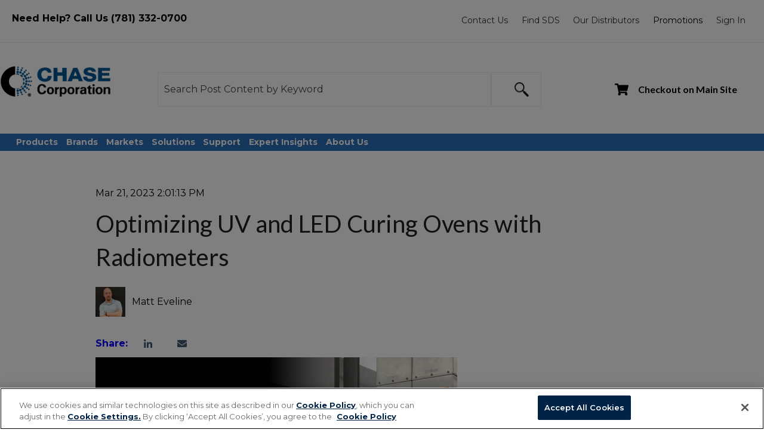

--- FILE ---
content_type: text/html; charset=UTF-8
request_url: https://blog.chasecorp.com/humiseal/optimizing-uv-and-led-curing-ovens-with-radiometers
body_size: 23087
content:
<!doctype html><html lang="en-us"><head>
    <meta charset="utf-8">
    
      
    
    
      <title>Optimizing UV and LED Curing Ovens with Radiometers</title>
    
    
      <link rel="shortcut icon" href="https://blog.chasecorp.com/hubfs/cropped-chase_corp_logo_square.png">
    
    <meta name="description" content="Radiometers can be a powerful tool for calibrating and maintaining optimal curing oven performance. Here's how to get the best results.">
    
    
    
      
    
    
    
    <meta name="viewport" content="width=device-width, initial-scale=1">

    
    <meta property="og:description" content="Radiometers can be a powerful tool for calibrating and maintaining optimal curing oven performance. Here's how to get the best results.">
    <meta property="og:title" content="Optimizing UV and LED Curing Ovens with Radiometers">
    <meta name="twitter:description" content="Radiometers can be a powerful tool for calibrating and maintaining optimal curing oven performance. Here's how to get the best results.">
    <meta name="twitter:title" content="Optimizing UV and LED Curing Ovens with Radiometers">

    

    
    <style>
a.cta_button{-moz-box-sizing:content-box !important;-webkit-box-sizing:content-box !important;box-sizing:content-box !important;vertical-align:middle}.hs-breadcrumb-menu{list-style-type:none;margin:0px 0px 0px 0px;padding:0px 0px 0px 0px}.hs-breadcrumb-menu-item{float:left;padding:10px 0px 10px 10px}.hs-breadcrumb-menu-divider:before{content:'›';padding-left:10px}.hs-featured-image-link{border:0}.hs-featured-image{float:right;margin:0 0 20px 20px;max-width:50%}@media (max-width: 568px){.hs-featured-image{float:none;margin:0;width:100%;max-width:100%}}.hs-screen-reader-text{clip:rect(1px, 1px, 1px, 1px);height:1px;overflow:hidden;position:absolute !important;width:1px}
</style>

<link rel="stylesheet" href="https://blog.chasecorp.com/hubfs/hub_generated/template_assets/1/183347970573/1749264232681/template_main.min.css">
<link rel="stylesheet" href="https://blog.chasecorp.com/hubfs/hub_generated/template_assets/1/183347970562/1749264041725/template_blog-post.min.css">
<link rel="stylesheet" href="https://blog.chasecorp.com/hubfs/hub_generated/template_assets/1/183347970580/1747800303682/template_theme-overrides.min.css">
<link rel="stylesheet" href="https://blog.chasecorp.com/hubfs/hub_generated/module_assets/1/183349546141/1743099259246/module_website-header.min.css">

<style>
#hs_cos_wrapper_widget_1747777053056 .header__top { background-color:rgba(#null,0.0); }

#hs_cos_wrapper_widget_1747777053056 .header__language-switcher-current-label>span {}

#hs_cos_wrapper_widget_1747777053056 .header__language-switcher:hover .header__language-switcher-current-label>span,
#hs_cos_wrapper_widget_1747777053056 .header__language-switcher:focus .header__language-switcher-current-label>span {}

#hs_cos_wrapper_widget_1747777053056 .header__language-switcher .lang_list_class a:hover,
#hs_cos_wrapper_widget_1747777053056 .header__language-switcher .lang_list_class a:focus {}

#hs_cos_wrapper_widget_1747777053056 .header__language-switcher .lang_list_class a:active {}

#hs_cos_wrapper_widget_1747777053056 .header__menu-link {}

#hs_cos_wrapper_widget_1747777053056 .header__menu-item--depth-1>.header__menu-link:hover,
#hs_cos_wrapper_widget_1747777053056 .header__menu-item--depth-1>.header__menu-link:focus {}

#hs_cos_wrapper_widget_1747777053056 .header__menu-item--depth-1>.header__menu-link:active {}

#hs_cos_wrapper_widget_1747777053056 .header__menu-item--depth-1>.header__menu-link--active-link {}

#hs_cos_wrapper_widget_1747777053056 .header__menu-submenu .header__menu-link:hover,
#hs_cos_wrapper_widget_1747777053056 .header__menu-submenu .header__menu-link:focus {}

#hs_cos_wrapper_widget_1747777053056 .button {
  background-color:rgba(#null,0.0);
  font-size:16px;
  text-decoration:none;
  font-weight:bold;
  font-style:normal;
}

#hs_cos_wrapper_widget_1747777053056 .button:hover,
#hs_cos_wrapper_widget_1747777053056 .button:focus { background-color:rgba(#null,0.0); }

#hs_cos_wrapper_widget_1747777053056 .button:active { background-color:rgba(#null,0.0); }

</style>


  <style>
  #hs_cos_wrapper_widget_1741022179406 hr {
  border:0 none;
  border-bottom-width:1px;
  border-bottom-style:solid;
  border-bottom-color:rgba(238,238,238,1.0);
  margin-left:auto;
  margin-right:auto;
  margin-top:2px;
  margin-bottom:2px;
  width:100%;
}

  </style>

<link rel="stylesheet" href="https://7052064.fs1.hubspotusercontent-na1.net/hubfs/7052064/hub_generated/module_assets/1/-2712622/1767723352478/module_search_input.min.css">

<style>
  #hs_cos_wrapper_widget_1741022250635 .hs-search-field__bar>form {}

#hs_cos_wrapper_widget_1741022250635 .hs-search-field__bar>form>label {}

#hs_cos_wrapper_widget_1741022250635 .hs-search-field__bar>form>.hs-search-field__input {
  border:1px solid #EEEEEE;
  border-radius:2px;
}

#hs_cos_wrapper_widget_1741022250635 .hs-search-field__button {
  background-color:#FFFFFF;
  border:1px solid #EEEEEE;
  color:#444444;
  font-size:32px;
  font-weight:bold;
}

#hs_cos_wrapper_widget_1741022250635 .hs-search-field__button:hover,
#hs_cos_wrapper_widget_1741022250635 .hs-search-field__button:focus {}

#hs_cos_wrapper_widget_1741022250635 .hs-search-field__button:active {}

#hs_cos_wrapper_widget_1741022250635 .hs-search-field--open .hs-search-field__suggestions {}

#hs_cos_wrapper_widget_1741022250635 .hs-search-field--open .hs-search-field__suggestions a {}

#hs_cos_wrapper_widget_1741022250635 .hs-search-field--open .hs-search-field__suggestions a:hover {}

</style>


<style>
#hs_cos_wrapper_widget_1741023733017 .button-wrapper { text-align:CENTER; }

#hs_cos_wrapper_widget_1741023733017 .button {
  background-color:rgba(255,255,255,0.0);
  border:1px none #EEEEEE;
  color:#000000;
  text-decoration:none;
  font-weight:bold;
  font-style:normal;
}

#hs_cos_wrapper_widget_1741023733017 .button svg { fill:#000000; }

#hs_cos_wrapper_widget_1741023733017 .button:hover,
#hs_cos_wrapper_widget_1741023733017 .button:focus {
  background-color:rgba(255,255,255,0.0);
  border:1px none #EEEEEE;
  color:#102d7b;
}

#hs_cos_wrapper_widget_1741023733017 .button:hover svg,
#hs_cos_wrapper_widget_1741023733017 .button:focus svg { fill:#102d7b; }

#hs_cos_wrapper_widget_1741023733017 .button:active {
  background-color:rgba(255,255,255,0.0);
  border:1px none #EEEEEE;
  border-color:#ffffff;
  color:#102d7b;
}

#hs_cos_wrapper_widget_1741023733017 .button:active svg { fill:#102d7b; }

</style>

<link rel="stylesheet" href="https://blog.chasecorp.com/hubfs/hub_generated/module_assets/1/183348254270/1743099243750/module_social-sharing.min.css">

<style>
#hs_cos_wrapper_social_sharing .social-sharing {}

#hs_cos_wrapper_social_sharing .social-sharing__share-text { color:#0600FF; }

#hs_cos_wrapper_social_sharing .social-sharing__link {}

#hs_cos_wrapper_social_sharing .social-sharing__icon { background-color:rgba(255,255,255,1.0); }

#hs_cos_wrapper_social_sharing .social-sharing__icon svg { fill:#425b76; }

#hs_cos_wrapper_social_sharing .social-sharing__icon:hover,
#hs_cos_wrapper_social_sharing .social-sharing__icon:focus { background-color:rgba(175,175,175,1.0); }

#hs_cos_wrapper_social_sharing .social-sharing__icon:active { background-color:rgba(255,255,255,1.0); }

</style>


<style>
#hs_cos_wrapper_related_posts .blog-listing__post {}

#hs_cos_wrapper_related_posts .blog-listing__post-content {}

#hs_cos_wrapper_related_posts .blog-listing__post-image-wrapper {}

#hs_cos_wrapper_related_posts .blog-listing__post-image {}

#hs_cos_wrapper_related_posts .blog-listing__post-tags {}

#hs_cos_wrapper_related_posts .blog-listing__post-tag {}

#hs_cos_wrapper_related_posts .blog-listing__post-tag:hover,
#hs_cos_wrapper_related_posts .blog-listing__post-tag:focus {}

#hs_cos_wrapper_related_posts .blog-listing__post-title,
#hs_cos_wrapper_related_posts .blog-listing__post-title-link {}

#hs_cos_wrapper_related_posts .blog-listing__post-title-link:hover,
#hs_cos_wrapper_related_posts .blog-listing__post-title-link:focus {}

#hs_cos_wrapper_related_posts .blog-listing__post-author {}

#hs_cos_wrapper_related_posts .blog-listing__post-author-name {}

#hs_cos_wrapper_related_posts .blog-listing__post-author-name:hover,
#hs_cos_wrapper_related_posts .blog-listing__post-author-name:focus {}

#hs_cos_wrapper_related_posts .blog-listing__post-timestamp {}

#hs_cos_wrapper_related_posts .blog-listing__post-summary p {}

#hs_cos_wrapper_related_posts .blog-listing__post-button-wrapper {}

#hs_cos_wrapper_related_posts .button {}

#hs_cos_wrapper_related_posts .button:hover,
#hs_cos_wrapper_related_posts .button:focus {}

#hs_cos_wrapper_related_posts .button:active {}

</style>

<link rel="stylesheet" href="https://blog.chasecorp.com/hubfs/hub_generated/module_assets/1/183348254272/1743099246022/module_social-follow.min.css">

<style>
#hs_cos_wrapper_widget_1741025599873 .social-follow {}

#hs_cos_wrapper_widget_1741025599873 .social-follow__link { margin-right:1px; }

#hs_cos_wrapper_widget_1741025599873 .social-follow__icon {
  background-color:rgba(255,255,255,0.0);
  padding-left:0px;
}

#hs_cos_wrapper_widget_1741025599873 .social-follow__icon svg {
  fill:#FFFFFF;
  height:24px;
  width:24px;
}

#hs_cos_wrapper_widget_1741025599873 .social-follow__icon:hover,
#hs_cos_wrapper_widget_1741025599873 .social-follow__icon:focus { background-color:rgba(175,175,175,0.0); }

#hs_cos_wrapper_widget_1741025599873 .social-follow__icon:active { background-color:rgba(255,255,255,0.0); }

</style>

<link rel="preload" as="style" href="https://48752163.fs1.hubspotusercontent-na1.net/hubfs/48752163/raw_assets/media-default-modules/master/650/js_client_assets/assets/TrackPlayAnalytics-Cm48oVxd.css">

<link rel="preload" as="style" href="https://48752163.fs1.hubspotusercontent-na1.net/hubfs/48752163/raw_assets/media-default-modules/master/650/js_client_assets/assets/Tooltip-DkS5dgLo.css">

<style>
  @font-face {
    font-family: "Montserrat";
    font-weight: 700;
    font-style: normal;
    font-display: swap;
    src: url("/_hcms/googlefonts/Montserrat/700.woff2") format("woff2"), url("/_hcms/googlefonts/Montserrat/700.woff") format("woff");
  }
  @font-face {
    font-family: "Montserrat";
    font-weight: 600;
    font-style: normal;
    font-display: swap;
    src: url("/_hcms/googlefonts/Montserrat/600.woff2") format("woff2"), url("/_hcms/googlefonts/Montserrat/600.woff") format("woff");
  }
  @font-face {
    font-family: "Montserrat";
    font-weight: 400;
    font-style: normal;
    font-display: swap;
    src: url("/_hcms/googlefonts/Montserrat/regular.woff2") format("woff2"), url("/_hcms/googlefonts/Montserrat/regular.woff") format("woff");
  }
  @font-face {
    font-family: "Montserrat";
    font-weight: 700;
    font-style: normal;
    font-display: swap;
    src: url("/_hcms/googlefonts/Montserrat/700.woff2") format("woff2"), url("/_hcms/googlefonts/Montserrat/700.woff") format("woff");
  }
  @font-face {
    font-family: "Lato";
    font-weight: 400;
    font-style: normal;
    font-display: swap;
    src: url("/_hcms/googlefonts/Lato/regular.woff2") format("woff2"), url("/_hcms/googlefonts/Lato/regular.woff") format("woff");
  }
  @font-face {
    font-family: "Lato";
    font-weight: 700;
    font-style: normal;
    font-display: swap;
    src: url("/_hcms/googlefonts/Lato/700.woff2") format("woff2"), url("/_hcms/googlefonts/Lato/700.woff") format("woff");
  }
</style>

<!-- Editor Styles -->
<style id="hs_editor_style" type="text/css">
#hs_cos_wrapper_module_17454451447535  { display: block !important; padding-top: 0px !important }
#hs_cos_wrapper_widget_186819107443 li.hs-menu-item a:link  { font-size: 14px !important }
#hs_cos_wrapper_widget_186819107443 li.hs-menu-item a  { font-size: 14px !important }
#hs_cos_wrapper_widget_186819107443 .hs-menu-wrapper > ul  { display: block !important; font-size: 14px !important }
#hs_cos_wrapper_widget_186819107443  p , #hs_cos_wrapper_widget_186819107443  li , #hs_cos_wrapper_widget_186819107443  span , #hs_cos_wrapper_widget_186819107443  label , #hs_cos_wrapper_widget_186819107443  h1 , #hs_cos_wrapper_widget_186819107443  h2 , #hs_cos_wrapper_widget_186819107443  h3 , #hs_cos_wrapper_widget_186819107443  h4 , #hs_cos_wrapper_widget_186819107443  h5 , #hs_cos_wrapper_widget_186819107443  h6  { font-size: 14px !important }
#hs_cos_wrapper_widget_186822382990 li.hs-menu-item a:link  { background-color: #2d6eb9 !important; color: #FFFFFF !important; font-size: 14px !important; text-align: left !important }
#hs_cos_wrapper_widget_186822382990 .hs-menu-wrapper > ul  { background-color: #2d6eb9 !important; background-image: none !important; color: #FFFFFF !important; display: block !important; font-size: 14px !important; text-align: left !important }
#hs_cos_wrapper_widget_186822382990 li.hs-menu-item a  { background-color: #2d6eb9 !important; color: #FFFFFF !important; font-size: 14px !important; text-align: left !important }
#hs_cos_wrapper_widget_186822382990  p , #hs_cos_wrapper_widget_186822382990  li , #hs_cos_wrapper_widget_186822382990  span , #hs_cos_wrapper_widget_186822382990  label , #hs_cos_wrapper_widget_186822382990  h1 , #hs_cos_wrapper_widget_186822382990  h2 , #hs_cos_wrapper_widget_186822382990  h3 , #hs_cos_wrapper_widget_186822382990  h4 , #hs_cos_wrapper_widget_186822382990  h5 , #hs_cos_wrapper_widget_186822382990  h6  { color: #FFFFFF !important; font-size: 14px !important }
#hs_cos_wrapper_module_1741026453900  { display: block !important; padding-top: 20px !important }
#hs_cos_wrapper_module_17454451447537  { display: block !important; font-size: 14px !important }
#hs_cos_wrapper_module_17454451447537  p , #hs_cos_wrapper_module_17454451447537  li , #hs_cos_wrapper_module_17454451447537  span , #hs_cos_wrapper_module_17454451447537  label , #hs_cos_wrapper_module_17454451447537  h1 , #hs_cos_wrapper_module_17454451447537  h2 , #hs_cos_wrapper_module_17454451447537  h3 , #hs_cos_wrapper_module_17454451447537  h4 , #hs_cos_wrapper_module_17454451447537  h5 , #hs_cos_wrapper_module_17454451447537  h6  { font-size: 14px !important }
#hs_cos_wrapper_widget_1741024282812  { background-color: #2d6eb9 !important; background-image: none !important; color: #FFFFFF !important; display: block !important; font-size: 14px !important; text-align: left !important }
#hs_cos_wrapper_widget_1741024282812  p , #hs_cos_wrapper_widget_1741024282812  li , #hs_cos_wrapper_widget_1741024282812  span , #hs_cos_wrapper_widget_1741024282812  label , #hs_cos_wrapper_widget_1741024282812  h1 , #hs_cos_wrapper_widget_1741024282812  h2 , #hs_cos_wrapper_widget_1741024282812  h3 , #hs_cos_wrapper_widget_1741024282812  h4 , #hs_cos_wrapper_widget_1741024282812  h5 , #hs_cos_wrapper_widget_1741024282812  h6  { color: #FFFFFF !important; font-size: 14px !important }
.header-row-0-max-width-section-centering > .row-fluid {
  max-width: 1400px !important;
  margin-left: auto !important;
  margin-right: auto !important;
}
.header-row-1-max-width-section-centering > .row-fluid {
  max-width: 1000px !important;
  margin-left: auto !important;
  margin-right: auto !important;
}
.header-row-2-force-full-width-section > .row-fluid {
  max-width: none !important;
}
.header-row-3-max-width-section-centering > .row-fluid {
  max-width: 1400px !important;
  margin-left: auto !important;
  margin-right: auto !important;
}
.header-row-4-max-width-section-centering > .row-fluid {
  max-width: 1400px !important;
  margin-left: auto !important;
  margin-right: auto !important;
}
.widget_1741022211723-flexbox-positioning {
  display: -ms-flexbox !important;
  -ms-flex-direction: column !important;
  -ms-flex-align: center !important;
  -ms-flex-pack: start;
  display: flex !important;
  flex-direction: column !important;
  align-items: center !important;
  justify-content: flex-start;
}
.widget_1741022211723-flexbox-positioning > div {
  max-width: 100%;
  flex-shrink: 0 !important;
}
.footer-row-0-max-width-section-centering > .row-fluid {
  max-width: 1600px !important;
  margin-left: auto !important;
  margin-right: auto !important;
}
.widget_1741025452912-flexbox-positioning {
  display: -ms-flexbox !important;
  -ms-flex-direction: column !important;
  -ms-flex-align: start !important;
  -ms-flex-pack: start;
  display: flex !important;
  flex-direction: column !important;
  align-items: flex-start !important;
  justify-content: flex-start;
}
.widget_1741025452912-flexbox-positioning > div {
  max-width: 100%;
  flex-shrink: 0 !important;
}
/* HubSpot Non-stacked Media Query Styles */
@media (min-width:768px) {
  .header-row-0-vertical-alignment > .row-fluid {
    display: -ms-flexbox !important;
    -ms-flex-direction: row;
    display: flex !important;
    flex-direction: row;
  }
  .header-row-3-vertical-alignment > .row-fluid {
    display: -ms-flexbox !important;
    -ms-flex-direction: row;
    display: flex !important;
    flex-direction: row;
  }
  .header-row-4-vertical-alignment > .row-fluid {
    display: -ms-flexbox !important;
    -ms-flex-direction: row;
    display: flex !important;
    flex-direction: row;
  }
  .cell_17454451447533-vertical-alignment {
    display: -ms-flexbox !important;
    -ms-flex-direction: column !important;
    -ms-flex-pack: start !important;
    display: flex !important;
    flex-direction: column !important;
    justify-content: flex-start !important;
  }
  .cell_17454451447533-vertical-alignment > div {
    flex-shrink: 0 !important;
  }
  .cell_17454451447532-vertical-alignment {
    display: -ms-flexbox !important;
    -ms-flex-direction: column !important;
    -ms-flex-pack: start !important;
    display: flex !important;
    flex-direction: column !important;
    justify-content: flex-start !important;
  }
  .cell_17454451447532-vertical-alignment > div {
    flex-shrink: 0 !important;
  }
  .cell_1741023733181-vertical-alignment {
    display: -ms-flexbox !important;
    -ms-flex-direction: column !important;
    -ms-flex-pack: center !important;
    display: flex !important;
    flex-direction: column !important;
    justify-content: center !important;
  }
  .cell_1741023733181-vertical-alignment > div {
    flex-shrink: 0 !important;
  }
  .cell_1741022250641-vertical-alignment {
    display: -ms-flexbox !important;
    -ms-flex-direction: column !important;
    -ms-flex-pack: center !important;
    display: flex !important;
    flex-direction: column !important;
    justify-content: center !important;
  }
  .cell_1741022250641-vertical-alignment > div {
    flex-shrink: 0 !important;
  }
  .cell_17410222118852-vertical-alignment {
    display: -ms-flexbox !important;
    -ms-flex-direction: column !important;
    -ms-flex-pack: center !important;
    display: flex !important;
    flex-direction: column !important;
    justify-content: center !important;
  }
  .cell_17410222118852-vertical-alignment > div {
    flex-shrink: 0 !important;
  }
  .cell_1741024534291-vertical-alignment {
    display: -ms-flexbox !important;
    -ms-flex-direction: column !important;
    -ms-flex-pack: center !important;
    display: flex !important;
    flex-direction: column !important;
    justify-content: center !important;
  }
  .cell_1741024534291-vertical-alignment > div {
    flex-shrink: 0 !important;
  }
  .cell_17410242829812-vertical-alignment {
    display: -ms-flexbox !important;
    -ms-flex-direction: column !important;
    -ms-flex-pack: center !important;
    display: flex !important;
    flex-direction: column !important;
    justify-content: center !important;
  }
  .cell_17410242829812-vertical-alignment > div {
    flex-shrink: 0 !important;
  }
  .footer-row-0-vertical-alignment > .row-fluid {
    display: -ms-flexbox !important;
    -ms-flex-direction: row;
    display: flex !important;
    flex-direction: row;
  }
  .cell_1741025927247-vertical-alignment {
    display: -ms-flexbox !important;
    -ms-flex-direction: column !important;
    -ms-flex-pack: start !important;
    display: flex !important;
    flex-direction: column !important;
    justify-content: flex-start !important;
  }
  .cell_1741025927247-vertical-alignment > div {
    flex-shrink: 0 !important;
  }
  .cell_1741025714255-vertical-alignment {
    display: -ms-flexbox !important;
    -ms-flex-direction: column !important;
    -ms-flex-pack: start !important;
    display: flex !important;
    flex-direction: column !important;
    justify-content: flex-start !important;
  }
  .cell_1741025714255-vertical-alignment > div {
    flex-shrink: 0 !important;
  }
  .cell_1741026048907-vertical-alignment {
    display: -ms-flexbox !important;
    -ms-flex-direction: column !important;
    -ms-flex-pack: start !important;
    display: flex !important;
    flex-direction: column !important;
    justify-content: flex-start !important;
  }
  .cell_1741026048907-vertical-alignment > div {
    flex-shrink: 0 !important;
  }
  .cell_1741025503247-vertical-alignment {
    display: -ms-flexbox !important;
    -ms-flex-direction: column !important;
    -ms-flex-pack: start !important;
    display: flex !important;
    flex-direction: column !important;
    justify-content: flex-start !important;
  }
  .cell_1741025503247-vertical-alignment > div {
    flex-shrink: 0 !important;
  }
}
/* HubSpot Styles (default) */
.header-row-0-padding {
  padding-top: 15px !important;
  padding-bottom: 0px !important;
}
.header-row-1-padding {
  padding-top: 15px !important;
  padding-bottom: 15px !important;
  padding-left: 5px !important;
  padding-right: 5px !important;
}
.header-row-1-hidden {
  display: none !important;
}
.header-row-2-padding {
  padding-top: 0px !important;
  padding-bottom: 2px !important;
  padding-left: 0px !important;
  padding-right: 0px !important;
}
.header-row-3-padding {
  padding-top: 0px !important;
  padding-bottom: 0px !important;
  padding-left: 0px !important;
  padding-right: 0px !important;
}
.header-row-4-padding {
  padding-top: 0px !important;
  padding-bottom: 0px !important;
}
.header-row-4-background-layers {
  background-image: linear-gradient(rgba(45, 110, 185, 1), rgba(45, 110, 185, 1)) !important;
  background-position: left top !important;
  background-size: auto !important;
  background-repeat: no-repeat !important;
}
.cell_17454451447533-padding {
  padding-top: 5px !important;
}
.footer-row-0-padding {
  padding-top: 80px !important;
  padding-bottom: 80px !important;
}
.footer-row-0-background-layers {
  background-image: linear-gradient(rgba(0, 35, 70, 1), rgba(0, 35, 70, 1)) !important;
  background-position: left top !important;
  background-size: auto !important;
  background-repeat: no-repeat !important;
}
/* HubSpot Styles (mobile) */
@media (max-width: 767px) {
  .header-row-1-hidden {
    display: block !important;
  }
  .header-row-2-hidden {
    display: none !important;
  }
  .header-row-3-hidden {
    display: block !important;
  }
  .header-row-4-hidden {
    display: none !important;
  }
  .cell_17454451447533-hidden {
    display: none !important;
  }
  .cell_17410221795582-row-0-padding {
    padding-bottom: 20px !important;
  }
  .cell_1741023733181-hidden {
    display: none !important;
  }
  .cell_17410222118852-hidden {
    display: none !important;
  }
}
</style>
    <script type="application/ld+json" nonce="npjQ8l+m01xF62rDB+ncKA==">
{
  "mainEntityOfPage" : {
    "@type" : "WebPage",
    "@id" : "https://blog.chasecorp.com/humiseal/optimizing-uv-and-led-curing-ovens-with-radiometers"
  },
  "author" : {
    "name" : "Matt Eveline",
    "url" : "https://blog.chasecorp.com/humiseal/author/matt-eveline",
    "@type" : "Person"
  },
  "headline" : "Optimizing UV and LED Curing Ovens with Radiometers",
  "datePublished" : "2023-03-21T18:01:13.000Z",
  "dateModified" : "2023-03-23T13:49:01.065Z",
  "publisher" : {
    "name" : "Humi Seal",
    "logo" : {
      "url" : "https://info.humiseal.com/hubfs/CIM%20Chase%20logoK_301C_Proxy.png",
      "@type" : "ImageObject"
    },
    "@type" : "Organization"
  },
  "@context" : "https://schema.org",
  "@type" : "BlogPosting",
  "image" : [ "https://info.humiseal.com/hubfs/UV%20Oven%20Calibration%20Radiometers.png" ]
}
</script>


  <script data-search_input-config="config_widget_1741022250635" type="application/json" nonce="npjQ8l+m01xF62rDB+ncKA==">
  {
    "autosuggest_results_message": "Results for \u201C[[search_term]]\u201D",
    "autosuggest_no_results_message": "There are no autosuggest results for \u201C[[search_term]]\u201D",
    "sr_empty_search_field_message": "There are no suggestions because the search field is empty.",
    "sr_autosuggest_results_message": "There are currently [[number_of_results]] auto-suggested results for [[search_term]]. Navigate to the results list by pressing the down arrow key, or press return to search for all results.",
    "sr_search_field_aria_label": "This is a search field with an auto-suggest feature attached.",
    "sr_search_button_aria_label": "Search"
  }
  </script>

  <script id="hs-search-input__valid-content-types" type="application/json" nonce="npjQ8l+m01xF62rDB+ncKA==">
    [
      
        "SITE_PAGE",
      
        "LANDING_PAGE",
      
        "BLOG_POST",
      
        "LISTING_PAGE",
      
        "KNOWLEDGE_ARTICLE",
      
        "HS_CASE_STUDY"
      
    ]
  </script>


    
<!--  Added by GoogleAnalytics integration -->
<script nonce="npjQ8l+m01xF62rDB+ncKA==">
var _hsp = window._hsp = window._hsp || [];
_hsp.push(['addPrivacyConsentListener', function(consent) { if (consent.allowed || (consent.categories && consent.categories.analytics)) {
  (function(i,s,o,g,r,a,m){i['GoogleAnalyticsObject']=r;i[r]=i[r]||function(){
  (i[r].q=i[r].q||[]).push(arguments)},i[r].l=1*new Date();a=s.createElement(o),
  m=s.getElementsByTagName(o)[0];a.async=1;a.src=g;m.parentNode.insertBefore(a,m)
})(window,document,'script','//www.google-analytics.com/analytics.js','ga');
  ga('create','UA-15016968-58','auto');
  ga('send','pageview');
}}]);
</script>

<!-- /Added by GoogleAnalytics integration -->

<!--  Added by GoogleTagManager integration -->
<script nonce="npjQ8l+m01xF62rDB+ncKA==">
var _hsp = window._hsp = window._hsp || [];
window.dataLayer = window.dataLayer || [];
function gtag(){dataLayer.push(arguments);}

var useGoogleConsentModeV2 = true;
var waitForUpdateMillis = 1000;



var hsLoadGtm = function loadGtm() {
    if(window._hsGtmLoadOnce) {
      return;
    }

    if (useGoogleConsentModeV2) {

      gtag('set','developer_id.dZTQ1Zm',true);

      gtag('consent', 'default', {
      'ad_storage': 'denied',
      'analytics_storage': 'denied',
      'ad_user_data': 'denied',
      'ad_personalization': 'denied',
      'wait_for_update': waitForUpdateMillis
      });

      _hsp.push(['useGoogleConsentModeV2'])
    }

    (function(w,d,s,l,i){w[l]=w[l]||[];w[l].push({'gtm.start':
    new Date().getTime(),event:'gtm.js'});var f=d.getElementsByTagName(s)[0],
    j=d.createElement(s),dl=l!='dataLayer'?'&l='+l:'';j.async=true;j.src=
    'https://www.googletagmanager.com/gtm.js?id='+i+dl;f.parentNode.insertBefore(j,f);
    })(window,document,'script','dataLayer','GTM-KJ8FGJL9');

    window._hsGtmLoadOnce = true;
};

_hsp.push(['addPrivacyConsentListener', function(consent){
  if(consent.allowed || (consent.categories && consent.categories.analytics)){
    hsLoadGtm();
  }
}]);

</script>

<!-- /Added by GoogleTagManager integration -->


<!-- Global site tag (gtag.js) - Google Analytics -->
<script async src="https://www.googletagmanager.com/gtag/js?id=UA-15016968-58" nonce="npjQ8l+m01xF62rDB+ncKA=="></script>
<script nonce="npjQ8l+m01xF62rDB+ncKA==">
  window.dataLayer = window.dataLayer || [];
  function gtag(){dataLayer.push(arguments);}
  gtag('js', new Date());

  gtag('config', 'UA-15016968-58');
</script>
<link rel="amphtml" href="https://blog.chasecorp.com/humiseal/optimizing-uv-and-led-curing-ovens-with-radiometers?hs_amp=true">

<meta property="og:image" content="https://blog.chasecorp.com/hubfs/UV%20Oven%20Calibration%20Radiometers.png">
<meta property="og:image:width" content="1200">
<meta property="og:image:height" content="698">

<meta name="twitter:image" content="https://blog.chasecorp.com/hubfs/UV%20Oven%20Calibration%20Radiometers.png">


<meta property="og:url" content="https://blog.chasecorp.com/humiseal/optimizing-uv-and-led-curing-ovens-with-radiometers">
<meta name="twitter:card" content="summary_large_image">

<link rel="canonical" href="https://blog.chasecorp.com/humiseal/optimizing-uv-and-led-curing-ovens-with-radiometers">
<!-- Global site tag (gtag.js) - Google Analytics -->
<script async src="https://www.googletagmanager.com/gtag/js?id=UA-15016968-58" nonce="npjQ8l+m01xF62rDB+ncKA=="></script>
<script nonce="npjQ8l+m01xF62rDB+ncKA==">
  window.dataLayer = window.dataLayer || [];
  function gtag(){dataLayer.push(arguments);}
  gtag('js', new Date());

  gtag('config', 'UA-15016968-58');
</script>
<meta property="og:type" content="article">
<link rel="alternate" type="application/rss+xml" href="https://blog.chasecorp.com/humiseal/rss.xml">
<meta name="twitter:domain" content="blog.chasecorp.com">
<meta name="twitter:site" content="@HumiSeal">

<meta http-equiv="content-language" content="en-us">






  <meta name="generator" content="HubSpot"></head>
  <body>
<!--  Added by GoogleTagManager integration -->
<noscript><iframe src="https://www.googletagmanager.com/ns.html?id=GTM-KJ8FGJL9" height="0" width="0" style="display:none;visibility:hidden"></iframe></noscript>

<!-- /Added by GoogleTagManager integration -->

    <div class="body-wrapper   hs-content-id-106960373891 hs-blog-post hs-blog-id-3945612164">
      
        <div data-global-resource-path="Growth_2025/templates/partials/header.html">


<header class="header">

  

  <a href="#main-content" class="header__skip">Skip to content</a>

  <div class="container-fluid">
<div class="row-fluid-wrapper">
<div class="row-fluid">
<div class="span12 widget-span widget-type-cell " style="" data-widget-type="cell" data-x="0" data-w="12">

<div class="row-fluid-wrapper row-depth-1 row-number-1 dnd-section header-row-0-max-width-section-centering header-row-0-padding header-row-0-vertical-alignment">
<div class="row-fluid ">
<div class="span7 widget-span widget-type-cell cell_17454451447532-vertical-alignment dnd-column" style="" data-widget-type="cell" data-x="0" data-w="7">

<div class="row-fluid-wrapper row-depth-1 row-number-2 dnd-row">
<div class="row-fluid ">
<div class="span12 widget-span widget-type-custom_widget dnd-module" style="" data-widget-type="custom_widget" data-x="0" data-w="12">
<div id="hs_cos_wrapper_module_17454451447535" class="hs_cos_wrapper hs_cos_wrapper_widget hs_cos_wrapper_type_module widget-type-rich_text" style="" data-hs-cos-general-type="widget" data-hs-cos-type="module"><span id="hs_cos_wrapper_module_17454451447535_" class="hs_cos_wrapper hs_cos_wrapper_widget hs_cos_wrapper_type_rich_text" style="" data-hs-cos-general-type="widget" data-hs-cos-type="rich_text"><p style="font-weight: bold; line-height: 2;"><a href="https://chasecorp.vercel.app/#" style="font-weight: bold;">Need Help? Call Us (781) 332-0700</a><a href="tel:7813320700" rel="noopener" style="font-weight: bold;"></a></p></span></div>

</div><!--end widget-span -->
</div><!--end row-->
</div><!--end row-wrapper -->

</div><!--end widget-span -->
<div class="span5 widget-span widget-type-cell cell_17454451447533-hidden cell_17454451447533-vertical-alignment dnd-column cell_17454451447533-padding" style="" data-widget-type="cell" data-x="7" data-w="5">

<div class="row-fluid-wrapper row-depth-1 row-number-3 dnd-row">
<div class="row-fluid ">
<div class="span12 widget-span widget-type-custom_widget dnd-module" style="" data-widget-type="custom_widget" data-x="0" data-w="12">
<div id="hs_cos_wrapper_module_17454451447537" class="hs_cos_wrapper hs_cos_wrapper_widget hs_cos_wrapper_type_module widget-type-menu" style="" data-hs-cos-general-type="widget" data-hs-cos-type="module">
<span id="hs_cos_wrapper_module_17454451447537_" class="hs_cos_wrapper hs_cos_wrapper_widget hs_cos_wrapper_type_menu" style="" data-hs-cos-general-type="widget" data-hs-cos-type="menu"><div id="hs_menu_wrapper_module_17454451447537_" class="hs-menu-wrapper active-branch flyouts hs-menu-flow-horizontal" role="navigation" data-sitemap-name="default" data-menu-id="186819107443" aria-label="Navigation Menu">
 <ul role="menu">
  <li class="hs-menu-item hs-menu-depth-1" role="none"><a href="https://chasecorp.com/contact-us" role="menuitem"><span style="color: #333232; font-weight: 500">Contact Us</span></a></li>
  <li class="hs-menu-item hs-menu-depth-1 hs-item-has-children" role="none"><a href="javascript:;" aria-haspopup="true" aria-expanded="false" role="menuitem"><span style="color: #333232; font-weight: 500;">Find SDS</span></a>
   <ul role="menu" class="hs-menu-children-wrapper">
    <li class="hs-menu-item hs-menu-depth-2" role="none"><a href="https://library.chasecorp.com/4evaseal/" role="menuitem">4EvaSeal®</a></li>
    <li class="hs-menu-item hs-menu-depth-2" role="none"><a href="https://library.chasecorp.com/bridge-highway/datasheets/" role="menuitem">Bridge &amp; Highway</a></li>
    <li class="hs-menu-item hs-menu-depth-2" role="none"><a href="https://library.chasecorp.com/cim/datasheets/" role="menuitem">CIM Industries®</a></li>
    <li class="hs-menu-item hs-menu-depth-2" role="none"><a href="https://www.3eonline.com/EeeOnlinePortal/DesktopDefault.aspx?id=E%2bbHUMzDi3PQlN3YUxiSdNTfOPPpRRPpp6SfFc1T1YPQ8tNVztqWTr2n0jRPNwuoTe1vuxrAuPeuLU%2foChhxQQ%3d%3d" role="menuitem">Humiseal®</a></li>
    <li class="hs-menu-item hs-menu-depth-2" role="none"><a href="https://library.chasecorp.com/wac/" role="menuitem">IDT (Wire and cable)</a></li>
    <li class="hs-menu-item hs-menu-depth-2" role="none"><a href="https://library.chasecorp.com/sci/mcs/" role="menuitem">Microspheres</a></li>
    <li class="hs-menu-item hs-menu-depth-2" role="none"><a href="https://library.chasecorp.com/pipeline-coatings/datasheets/" role="menuitem">Pipelines</a></li>
    <li class="hs-menu-item hs-menu-depth-2" role="none"><a href="https://library.chasecorp.com/ts/" role="menuitem">Trace Safe®, Muletape® and Muleglide™</a></li>
   </ul></li>
  <li class="hs-menu-item hs-menu-depth-1" role="none"><a href="https://chasecorp.com/distributors" role="menuitem"><span style="color: #333232; font-weight: 500;">Our Distributors</span></a></li>
  <li class="hs-menu-item hs-menu-depth-1" role="none"><a href="https://chasecorp.com/promotions" role="menuitem">Promotions</a></li>
  <li class="hs-menu-item hs-menu-depth-1" role="none"><a href="https://chasecorp.com/login" role="menuitem"><span style="color: #333232; font-weight: 500;">Sign In</span></a></li>
 </ul>
</div></span></div>

</div><!--end widget-span -->
</div><!--end row-->
</div><!--end row-wrapper -->

</div><!--end widget-span -->
</div><!--end row-->
</div><!--end row-wrapper -->

<div class="row-fluid-wrapper row-depth-1 row-number-4 header-row-1-hidden header-row-1-max-width-section-centering dnd-section header-row-1-padding">
<div class="row-fluid ">
<div class="span12 widget-span widget-type-cell dnd-column" style="" data-widget-type="cell" data-x="0" data-w="12">

<div class="row-fluid-wrapper row-depth-1 row-number-5 dnd-row">
<div class="row-fluid ">
<div class="span12 widget-span widget-type-custom_widget dnd-module" style="" data-widget-type="custom_widget" data-x="0" data-w="12">
<div id="hs_cos_wrapper_widget_1747777053056" class="hs_cos_wrapper hs_cos_wrapper_widget hs_cos_wrapper_type_module" style="" data-hs-cos-general-type="widget" data-hs-cos-type="module">











































  <div class="header__container header__container--left">

    
    <div class="header__bottom">
      <div class="header__wrapper header__wrapper--bottom">
        
          <div class="header__logo-col">
            

  
    
  

  <div class="header__logo">

    

      

      

        <img class="header__logo-image" src="https://blog.chasecorp.com/hs-fs/hubfs/Chase_Corporation_April2019%20Theme/Images/CHASE-CORPORATION-LOGO-1-300x85.png?width=150&amp;height=43&amp;name=CHASE-CORPORATION-LOGO-1-300x85.png" loading="eager" alt="CHASE-CORPORATION-LOGO-1-300x85" height="43" width="150" srcset="https://blog.chasecorp.com/hs-fs/hubfs/Chase_Corporation_April2019%20Theme/Images/CHASE-CORPORATION-LOGO-1-300x85.png?width=75&amp;height=22&amp;name=CHASE-CORPORATION-LOGO-1-300x85.png 75w, https://blog.chasecorp.com/hs-fs/hubfs/Chase_Corporation_April2019%20Theme/Images/CHASE-CORPORATION-LOGO-1-300x85.png?width=150&amp;height=43&amp;name=CHASE-CORPORATION-LOGO-1-300x85.png 150w, https://blog.chasecorp.com/hs-fs/hubfs/Chase_Corporation_April2019%20Theme/Images/CHASE-CORPORATION-LOGO-1-300x85.png?width=225&amp;height=65&amp;name=CHASE-CORPORATION-LOGO-1-300x85.png 225w, https://blog.chasecorp.com/hs-fs/hubfs/Chase_Corporation_April2019%20Theme/Images/CHASE-CORPORATION-LOGO-1-300x85.png?width=300&amp;height=86&amp;name=CHASE-CORPORATION-LOGO-1-300x85.png 300w, https://blog.chasecorp.com/hs-fs/hubfs/Chase_Corporation_April2019%20Theme/Images/CHASE-CORPORATION-LOGO-1-300x85.png?width=375&amp;height=108&amp;name=CHASE-CORPORATION-LOGO-1-300x85.png 375w, https://blog.chasecorp.com/hs-fs/hubfs/Chase_Corporation_April2019%20Theme/Images/CHASE-CORPORATION-LOGO-1-300x85.png?width=450&amp;height=129&amp;name=CHASE-CORPORATION-LOGO-1-300x85.png 450w" sizes="(max-width: 150px) 100vw, 150px">

      

      

    

  </div>

 
          </div>
        
        <div class="header__menu-col">
          

  <nav class="header__menu header__menu--desktop" aria-label="Desktop navigation">
    <ul class="header__menu-wrapper no-list">
      

  

  

  
    
    <li class="header__menu-item header__menu-item--depth-1  hs-skip-lang-url-rewrite">
      <a class="header__menu-link  " href="https://chasecorp.vercel.app/contact-us">Contact Us</a>
      
    </li>
   
  
    
    <li class="header__menu-item header__menu-item--depth-1  hs-skip-lang-url-rewrite">
      <a class="header__menu-link  " href="https://chasecorp.com/promotions">Promotions</a>
      
    </li>
   
  
    
    <li class="header__menu-item header__menu-item--depth-1 header__menu-item--has-submenu hs-skip-lang-url-rewrite">
      <a class="header__menu-link header__menu-link--toggle " href="" aria-haspopup="true" aria-expanded="false">Find SDS</a>
      
        
          <button class="header__menu-child-toggle no-button" aria-expanded="false">
            <span class="show-for-sr">Show submenu for {{ link.label }}</span>
              <svg version="1.0" xmlns="http://www.w3.org/2000/svg" viewbox="0 0 448 512" aria-hidden="true"><g id="chevron-down1_layer"><path d="M207.029 381.476L12.686 187.132c-9.373-9.373-9.373-24.569 0-33.941l22.667-22.667c9.357-9.357 24.522-9.375 33.901-.04L224 284.505l154.745-154.021c9.379-9.335 24.544-9.317 33.901.04l22.667 22.667c9.373 9.373 9.373 24.569 0 33.941L240.971 381.476c-9.373 9.372-24.569 9.372-33.942 0z" /></g></svg>
          </button>
          <ul class="header__menu-submenu header__menu-submenu--level-2 no-list">
            
            
              
    <li class="header__menu-item header__menu-item--depth-2  hs-skip-lang-url-rewrite">
      <a class="header__menu-link  " href="https://library.chasecorp.com/4evaseal/">4EvaSeal®</a>
      
    </li>
  
            
              
    <li class="header__menu-item header__menu-item--depth-2  hs-skip-lang-url-rewrite">
      <a class="header__menu-link  " href="https://library.chasecorp.com/bridge-highway/datasheets/">Bridge &amp; Highway</a>
      
    </li>
  
            
              
    <li class="header__menu-item header__menu-item--depth-2  hs-skip-lang-url-rewrite">
      <a class="header__menu-link  " href="https://library.chasecorp.com/cim/datasheets/">CIM Industries®</a>
      
    </li>
  
            
              
    <li class="header__menu-item header__menu-item--depth-2  hs-skip-lang-url-rewrite">
      <a class="header__menu-link  " href="https://www.3eonline.com/EeeOnlinePortal/DesktopDefault.aspx?id=E%2bbHUMzDi3PQlN3YUxiSdNTfOPPpRRPpp6SfFc1T1YPQ8tNVztqWTr2n0jRPNwuoTe1vuxrAuPeuLU%2foChhxQQ%3d%3d">Humiseal®</a>
      
    </li>
  
            
              
    <li class="header__menu-item header__menu-item--depth-2  hs-skip-lang-url-rewrite">
      <a class="header__menu-link  " href="https://library.chasecorp.com/wac/">IDT (Wire and cable)</a>
      
    </li>
  
            
              
    <li class="header__menu-item header__menu-item--depth-2  hs-skip-lang-url-rewrite">
      <a class="header__menu-link  " href="https://library.chasecorp.com/sci/mcs/">Microspheres</a>
      
    </li>
  
            
              
    <li class="header__menu-item header__menu-item--depth-2  hs-skip-lang-url-rewrite">
      <a class="header__menu-link  " href="https://library.chasecorp.com/pipeline-coatings/datasheets/">Pipelines</a>
      
    </li>
  
            
              
    <li class="header__menu-item header__menu-item--depth-2  hs-skip-lang-url-rewrite">
      <a class="header__menu-link  " href="https://library.chasecorp.com/ts/">Trace Safe®, Muletape® and Muleglide™</a>
      
    </li>
  
            
          </ul>
        
      
    </li>
   
  
    
    <li class="header__menu-item header__menu-item--depth-1  hs-skip-lang-url-rewrite">
      <a class="header__menu-link  " href="https://chasecorp.com/distributors">Distributor Locator</a>
      
    </li>
   
  
    
    <li class="header__menu-item header__menu-item--depth-1  hs-skip-lang-url-rewrite">
      <a class="header__menu-link  " href="https://chasecorp.com/cart">Checkout On Main Site</a>
      
    </li>
   
  
    
    <li class="header__menu-item header__menu-item--depth-1  hs-skip-lang-url-rewrite">
      <a class="header__menu-link  " href="https://chasecorp.com/search?term=ecommerce+products">Products</a>
      
    </li>
   
  
    
    <li class="header__menu-item header__menu-item--depth-1  hs-skip-lang-url-rewrite">
      <a class="header__menu-link  " href="https://chasecorp.com/brands">Brands</a>
      
    </li>
   
  
    
    <li class="header__menu-item header__menu-item--depth-1  hs-skip-lang-url-rewrite">
      <a class="header__menu-link  " href="https://chasecorp.com/markets">Markets</a>
      
    </li>
   
  
    
    <li class="header__menu-item header__menu-item--depth-1 header__menu-item--has-submenu hs-skip-lang-url-rewrite">
      <a class="header__menu-link header__menu-link--toggle " href="" aria-haspopup="true" aria-expanded="false">Solutions</a>
      
        
          <button class="header__menu-child-toggle no-button" aria-expanded="false">
            <span class="show-for-sr">Show submenu for {{ link.label }}</span>
              <svg version="1.0" xmlns="http://www.w3.org/2000/svg" viewbox="0 0 448 512" aria-hidden="true"><g id="chevron-down1_layer"><path d="M207.029 381.476L12.686 187.132c-9.373-9.373-9.373-24.569 0-33.941l22.667-22.667c9.357-9.357 24.522-9.375 33.901-.04L224 284.505l154.745-154.021c9.379-9.335 24.544-9.317 33.901.04l22.667 22.667c9.373 9.373 9.373 24.569 0 33.941L240.971 381.476c-9.373 9.372-24.569 9.372-33.942 0z" /></g></svg>
          </button>
          <ul class="header__menu-submenu header__menu-submenu--level-2 no-list">
            
            
              
    <li class="header__menu-item header__menu-item--depth-2  hs-skip-lang-url-rewrite">
      <a class="header__menu-link  " href="https://chasecorp.com/solutions/cable">Cable Materials</a>
      
    </li>
  
            
              
    <li class="header__menu-item header__menu-item--depth-2  hs-skip-lang-url-rewrite">
      <a class="header__menu-link  " href="https://chasecorp.com/solutions/electronics">Electronics Protection</a>
      
    </li>
  
            
              
    <li class="header__menu-item header__menu-item--depth-2  hs-skip-lang-url-rewrite">
      <a class="header__menu-link  " href="https://chasecorp.com/solutions/additives">Functional Additives</a>
      
    </li>
  
            
              
    <li class="header__menu-item header__menu-item--depth-2  hs-skip-lang-url-rewrite">
      <a class="header__menu-link  " href="https://chasecorp.com/solutions/infrastructure">Infrastructure Protection</a>
      
    </li>
  
            
              
    <li class="header__menu-item header__menu-item--depth-2  hs-skip-lang-url-rewrite">
      <a class="header__menu-link  " href="https://chasecorp.com/solutions/papers">Papers and Laminates</a>
      
    </li>
  
            
          </ul>
        
      
    </li>
   
  
    
    <li class="header__menu-item header__menu-item--depth-1 header__menu-item--has-submenu hs-skip-lang-url-rewrite">
      <a class="header__menu-link header__menu-link--toggle " href="" aria-haspopup="true" aria-expanded="false">Support</a>
      
        
          <button class="header__menu-child-toggle no-button" aria-expanded="false">
            <span class="show-for-sr">Show submenu for {{ link.label }}</span>
              <svg version="1.0" xmlns="http://www.w3.org/2000/svg" viewbox="0 0 448 512" aria-hidden="true"><g id="chevron-down1_layer"><path d="M207.029 381.476L12.686 187.132c-9.373-9.373-9.373-24.569 0-33.941l22.667-22.667c9.357-9.357 24.522-9.375 33.901-.04L224 284.505l154.745-154.021c9.379-9.335 24.544-9.317 33.901.04l22.667 22.667c9.373 9.373 9.373 24.569 0 33.941L240.971 381.476c-9.373 9.372-24.569 9.372-33.942 0z" /></g></svg>
          </button>
          <ul class="header__menu-submenu header__menu-submenu--level-2 no-list">
            
            
              
    <li class="header__menu-item header__menu-item--depth-2  hs-skip-lang-url-rewrite">
      <a class="header__menu-link  " href="https://chasecorp.com/customer-service">Customer Support</a>
      
    </li>
  
            
              
    <li class="header__menu-item header__menu-item--depth-2  hs-skip-lang-url-rewrite">
      <a class="header__menu-link  " href="https://chasecorp.com/humiseal-technical-support">Humiseal Technical Support</a>
      
    </li>
  
            
              
    <li class="header__menu-item header__menu-item--depth-2  hs-skip-lang-url-rewrite">
      <a class="header__menu-link  " href="https://chasecorp.com/become-a-distributor">Become a Distributor</a>
      
    </li>
  
            
              
    <li class="header__menu-item header__menu-item--depth-2  hs-skip-lang-url-rewrite">
      <a class="header__menu-link  " href="https://chasecorp.com/events">Events &amp; Webinars</a>
      
    </li>
  
            
              
    <li class="header__menu-item header__menu-item--depth-2  hs-skip-lang-url-rewrite">
      <a class="header__menu-link  " href="https://chasecorp.com/legal">Legal</a>
      
    </li>
  
            
          </ul>
        
      
    </li>
   
  
    
    <li class="header__menu-item header__menu-item--depth-1 header__menu-item--has-submenu hs-skip-lang-url-rewrite">
      <a class="header__menu-link header__menu-link--toggle " href="https://blog.chasecorp.com/" aria-haspopup="true" aria-expanded="false">Expert Insights</a>
      
        
          <button class="header__menu-child-toggle no-button" aria-expanded="false">
            <span class="show-for-sr">Show submenu for {{ link.label }}</span>
              <svg version="1.0" xmlns="http://www.w3.org/2000/svg" viewbox="0 0 448 512" aria-hidden="true"><g id="chevron-down1_layer"><path d="M207.029 381.476L12.686 187.132c-9.373-9.373-9.373-24.569 0-33.941l22.667-22.667c9.357-9.357 24.522-9.375 33.901-.04L224 284.505l154.745-154.021c9.379-9.335 24.544-9.317 33.901.04l22.667 22.667c9.373 9.373 9.373 24.569 0 33.941L240.971 381.476c-9.373 9.372-24.569 9.372-33.942 0z" /></g></svg>
          </button>
          <ul class="header__menu-submenu header__menu-submenu--level-2 no-list">
            
            
              
    <li class="header__menu-item header__menu-item--depth-2  hs-skip-lang-url-rewrite">
      <a class="header__menu-link  " href="https://blog.chasecorp.com/humiseal">HumiSeal</a>
      
    </li>
  
            
              
    <li class="header__menu-item header__menu-item--depth-2  hs-skip-lang-url-rewrite">
      <a class="header__menu-link  " href="https://blog.chasecorp.com/cim-industries">CIM Industries</a>
      
    </li>
  
            
              
    <li class="header__menu-item header__menu-item--depth-2  hs-skip-lang-url-rewrite">
      <a class="header__menu-link  " href="https://blog.chasecorp.com/4evaseal">4EvaSeal</a>
      
    </li>
  
            
              
    <li class="header__menu-item header__menu-item--depth-2  hs-skip-lang-url-rewrite">
      <a class="header__menu-link  " href="https://blog.chasecorp.com/pulling-and-detection">Neptco Pulling &amp; Detection</a>
      
    </li>
  
            
              
    <li class="header__menu-item header__menu-item--depth-2  hs-skip-lang-url-rewrite">
      <a class="header__menu-link  " href="https://blog.chasecorp.com/resin-designs">Resin Designs</a>
      
    </li>
  
            
              
    <li class="header__menu-item header__menu-item--depth-2  hs-skip-lang-url-rewrite">
      <a class="header__menu-link  " href="https://blog.chasecorp.com/papertyger">Paper Tyger</a>
      
    </li>
  
            
              
    <li class="header__menu-item header__menu-item--depth-2  hs-skip-lang-url-rewrite">
      <a class="header__menu-link  " href="https://blog.chasecorp.com/wire-and-cable">Chase Wire &amp; Cable</a>
      
    </li>
  
            
              
    <li class="header__menu-item header__menu-item--depth-2  hs-skip-lang-url-rewrite">
      <a class="header__menu-link  " href="https://blog.chasecorp.com/bridge-and-highway">Chase Bridge &amp; Highway</a>
      
    </li>
  
            
              
    <li class="header__menu-item header__menu-item--depth-2  hs-skip-lang-url-rewrite">
      <a class="header__menu-link  " href="https://blog.chasecorp.com/specialty-chemical-intermediates">Dualite SCI</a>
      
    </li>
  
            
              
    <li class="header__menu-item header__menu-item--depth-2  hs-skip-lang-url-rewrite">
      <a class="header__menu-link  " href="https://blog.chasecorp.com/pipeline-and-coatings">Pipeline &amp; Coatings</a>
      
    </li>
  
            
              
    <li class="header__menu-item header__menu-item--depth-2  hs-skip-lang-url-rewrite">
      <a class="header__menu-link  " href="https://blog.chasecorp.com/zappa-stewart">Zappa Stewart</a>
      
    </li>
  
            
              
    <li class="header__menu-item header__menu-item--depth-2  hs-skip-lang-url-rewrite">
      <a class="header__menu-link  " href="https://chasecorp.com/press-media/">Chase Corporation Media</a>
      
    </li>
  
            
          </ul>
        
      
    </li>
   
  
    
    <li class="header__menu-item header__menu-item--depth-1  hs-skip-lang-url-rewrite">
      <a class="header__menu-link  " href="https://chasecorp.com/about">About Us</a>
      
    </li>
   
  

 
    </ul>
  </nav>

 
          

  <div class="header__menu-container header__menu-container--mobile">
    <button class="header__menu-toggle header__menu-toggle--open header__menu-toggle--show no-button">
      <span class="show-for-sr">Open main navigation</span>
      <svg version="1.0" xmlns="http://www.w3.org/2000/svg" viewbox="0 0 448 512" width="24" aria-hidden="true"><g id="bars1_layer"><path d="M16 132h416c8.837 0 16-7.163 16-16V76c0-8.837-7.163-16-16-16H16C7.163 60 0 67.163 0 76v40c0 8.837 7.163 16 16 16zm0 160h416c8.837 0 16-7.163 16-16v-40c0-8.837-7.163-16-16-16H16c-8.837 0-16 7.163-16 16v40c0 8.837 7.163 16 16 16zm0 160h416c8.837 0 16-7.163 16-16v-40c0-8.837-7.163-16-16-16H16c-8.837 0-16 7.163-16 16v40c0 8.837 7.163 16 16 16z" /></g></svg>
    </button>
    <button class="header__menu-toggle header__menu-toggle--close no-button">
      <span class="show-for-sr">Close main navigation</span>
      <svg version="1.0" xmlns="http://www.w3.org/2000/svg" viewbox="0 0 384 512" width="24" aria-hidden="true"><g id="times2_layer"><path d="M323.1 441l53.9-53.9c9.4-9.4 9.4-24.5 0-33.9L279.8 256l97.2-97.2c9.4-9.4 9.4-24.5 0-33.9L323.1 71c-9.4-9.4-24.5-9.4-33.9 0L192 168.2 94.8 71c-9.4-9.4-24.5-9.4-33.9 0L7 124.9c-9.4 9.4-9.4 24.5 0 33.9l97.2 97.2L7 353.2c-9.4 9.4-9.4 24.5 0 33.9L60.9 441c9.4 9.4 24.5 9.4 33.9 0l97.2-97.2 97.2 97.2c9.3 9.3 24.5 9.3 33.9 0z" /></g></svg>
    </button>
    <nav class="header__menu header__menu--mobile" aria-label="Mobile navigation">
      <ul class="header__menu-wrapper no-list">
        

  

  

  
    
    <li class="header__menu-item header__menu-item--depth-1  hs-skip-lang-url-rewrite">
      <a class="header__menu-link  " href="https://chasecorp.vercel.app/contact-us">Contact Us</a>
      
    </li>
   
  
    
    <li class="header__menu-item header__menu-item--depth-1  hs-skip-lang-url-rewrite">
      <a class="header__menu-link  " href="https://chasecorp.com/promotions">Promotions</a>
      
    </li>
   
  
    
    <li class="header__menu-item header__menu-item--depth-1 header__menu-item--has-submenu hs-skip-lang-url-rewrite">
      <a class="header__menu-link header__menu-link--toggle " href="" aria-haspopup="true" aria-expanded="false">Find SDS</a>
      
        
          <button class="header__menu-child-toggle no-button" aria-expanded="false">
            <span class="show-for-sr">Show submenu for {{ link.label }}</span>
              <svg version="1.0" xmlns="http://www.w3.org/2000/svg" viewbox="0 0 448 512" aria-hidden="true"><g id="chevron-down3_layer"><path d="M207.029 381.476L12.686 187.132c-9.373-9.373-9.373-24.569 0-33.941l22.667-22.667c9.357-9.357 24.522-9.375 33.901-.04L224 284.505l154.745-154.021c9.379-9.335 24.544-9.317 33.901.04l22.667 22.667c9.373 9.373 9.373 24.569 0 33.941L240.971 381.476c-9.373 9.372-24.569 9.372-33.942 0z" /></g></svg>
          </button>
          <ul class="header__menu-submenu header__menu-submenu--level-2 no-list">
            
            
              
    <li class="header__menu-item header__menu-item--depth-2  hs-skip-lang-url-rewrite">
      <a class="header__menu-link  " href="https://library.chasecorp.com/4evaseal/">4EvaSeal®</a>
      
    </li>
  
            
              
    <li class="header__menu-item header__menu-item--depth-2  hs-skip-lang-url-rewrite">
      <a class="header__menu-link  " href="https://library.chasecorp.com/bridge-highway/datasheets/">Bridge &amp; Highway</a>
      
    </li>
  
            
              
    <li class="header__menu-item header__menu-item--depth-2  hs-skip-lang-url-rewrite">
      <a class="header__menu-link  " href="https://library.chasecorp.com/cim/datasheets/">CIM Industries®</a>
      
    </li>
  
            
              
    <li class="header__menu-item header__menu-item--depth-2  hs-skip-lang-url-rewrite">
      <a class="header__menu-link  " href="https://www.3eonline.com/EeeOnlinePortal/DesktopDefault.aspx?id=E%2bbHUMzDi3PQlN3YUxiSdNTfOPPpRRPpp6SfFc1T1YPQ8tNVztqWTr2n0jRPNwuoTe1vuxrAuPeuLU%2foChhxQQ%3d%3d">Humiseal®</a>
      
    </li>
  
            
              
    <li class="header__menu-item header__menu-item--depth-2  hs-skip-lang-url-rewrite">
      <a class="header__menu-link  " href="https://library.chasecorp.com/wac/">IDT (Wire and cable)</a>
      
    </li>
  
            
              
    <li class="header__menu-item header__menu-item--depth-2  hs-skip-lang-url-rewrite">
      <a class="header__menu-link  " href="https://library.chasecorp.com/sci/mcs/">Microspheres</a>
      
    </li>
  
            
              
    <li class="header__menu-item header__menu-item--depth-2  hs-skip-lang-url-rewrite">
      <a class="header__menu-link  " href="https://library.chasecorp.com/pipeline-coatings/datasheets/">Pipelines</a>
      
    </li>
  
            
              
    <li class="header__menu-item header__menu-item--depth-2  hs-skip-lang-url-rewrite">
      <a class="header__menu-link  " href="https://library.chasecorp.com/ts/">Trace Safe®, Muletape® and Muleglide™</a>
      
    </li>
  
            
          </ul>
        
      
    </li>
   
  
    
    <li class="header__menu-item header__menu-item--depth-1  hs-skip-lang-url-rewrite">
      <a class="header__menu-link  " href="https://chasecorp.com/distributors">Distributor Locator</a>
      
    </li>
   
  
    
    <li class="header__menu-item header__menu-item--depth-1  hs-skip-lang-url-rewrite">
      <a class="header__menu-link  " href="https://chasecorp.com/cart">Checkout On Main Site</a>
      
    </li>
   
  
    
    <li class="header__menu-item header__menu-item--depth-1  hs-skip-lang-url-rewrite">
      <a class="header__menu-link  " href="https://chasecorp.com/search?term=ecommerce+products">Products</a>
      
    </li>
   
  
    
    <li class="header__menu-item header__menu-item--depth-1  hs-skip-lang-url-rewrite">
      <a class="header__menu-link  " href="https://chasecorp.com/brands">Brands</a>
      
    </li>
   
  
    
    <li class="header__menu-item header__menu-item--depth-1  hs-skip-lang-url-rewrite">
      <a class="header__menu-link  " href="https://chasecorp.com/markets">Markets</a>
      
    </li>
   
  
    
    <li class="header__menu-item header__menu-item--depth-1 header__menu-item--has-submenu hs-skip-lang-url-rewrite">
      <a class="header__menu-link header__menu-link--toggle " href="" aria-haspopup="true" aria-expanded="false">Solutions</a>
      
        
          <button class="header__menu-child-toggle no-button" aria-expanded="false">
            <span class="show-for-sr">Show submenu for {{ link.label }}</span>
              <svg version="1.0" xmlns="http://www.w3.org/2000/svg" viewbox="0 0 448 512" aria-hidden="true"><g id="chevron-down4_layer"><path d="M207.029 381.476L12.686 187.132c-9.373-9.373-9.373-24.569 0-33.941l22.667-22.667c9.357-9.357 24.522-9.375 33.901-.04L224 284.505l154.745-154.021c9.379-9.335 24.544-9.317 33.901.04l22.667 22.667c9.373 9.373 9.373 24.569 0 33.941L240.971 381.476c-9.373 9.372-24.569 9.372-33.942 0z" /></g></svg>
          </button>
          <ul class="header__menu-submenu header__menu-submenu--level-2 no-list">
            
            
              
    <li class="header__menu-item header__menu-item--depth-2  hs-skip-lang-url-rewrite">
      <a class="header__menu-link  " href="https://chasecorp.com/solutions/cable">Cable Materials</a>
      
    </li>
  
            
              
    <li class="header__menu-item header__menu-item--depth-2  hs-skip-lang-url-rewrite">
      <a class="header__menu-link  " href="https://chasecorp.com/solutions/electronics">Electronics Protection</a>
      
    </li>
  
            
              
    <li class="header__menu-item header__menu-item--depth-2  hs-skip-lang-url-rewrite">
      <a class="header__menu-link  " href="https://chasecorp.com/solutions/additives">Functional Additives</a>
      
    </li>
  
            
              
    <li class="header__menu-item header__menu-item--depth-2  hs-skip-lang-url-rewrite">
      <a class="header__menu-link  " href="https://chasecorp.com/solutions/infrastructure">Infrastructure Protection</a>
      
    </li>
  
            
              
    <li class="header__menu-item header__menu-item--depth-2  hs-skip-lang-url-rewrite">
      <a class="header__menu-link  " href="https://chasecorp.com/solutions/papers">Papers and Laminates</a>
      
    </li>
  
            
          </ul>
        
      
    </li>
   
  
    
    <li class="header__menu-item header__menu-item--depth-1 header__menu-item--has-submenu hs-skip-lang-url-rewrite">
      <a class="header__menu-link header__menu-link--toggle " href="" aria-haspopup="true" aria-expanded="false">Support</a>
      
        
          <button class="header__menu-child-toggle no-button" aria-expanded="false">
            <span class="show-for-sr">Show submenu for {{ link.label }}</span>
              <svg version="1.0" xmlns="http://www.w3.org/2000/svg" viewbox="0 0 448 512" aria-hidden="true"><g id="chevron-down5_layer"><path d="M207.029 381.476L12.686 187.132c-9.373-9.373-9.373-24.569 0-33.941l22.667-22.667c9.357-9.357 24.522-9.375 33.901-.04L224 284.505l154.745-154.021c9.379-9.335 24.544-9.317 33.901.04l22.667 22.667c9.373 9.373 9.373 24.569 0 33.941L240.971 381.476c-9.373 9.372-24.569 9.372-33.942 0z" /></g></svg>
          </button>
          <ul class="header__menu-submenu header__menu-submenu--level-2 no-list">
            
            
              
    <li class="header__menu-item header__menu-item--depth-2  hs-skip-lang-url-rewrite">
      <a class="header__menu-link  " href="https://chasecorp.com/customer-service">Customer Support</a>
      
    </li>
  
            
              
    <li class="header__menu-item header__menu-item--depth-2  hs-skip-lang-url-rewrite">
      <a class="header__menu-link  " href="https://chasecorp.com/humiseal-technical-support">Humiseal Technical Support</a>
      
    </li>
  
            
              
    <li class="header__menu-item header__menu-item--depth-2  hs-skip-lang-url-rewrite">
      <a class="header__menu-link  " href="https://chasecorp.com/become-a-distributor">Become a Distributor</a>
      
    </li>
  
            
              
    <li class="header__menu-item header__menu-item--depth-2  hs-skip-lang-url-rewrite">
      <a class="header__menu-link  " href="https://chasecorp.com/events">Events &amp; Webinars</a>
      
    </li>
  
            
              
    <li class="header__menu-item header__menu-item--depth-2  hs-skip-lang-url-rewrite">
      <a class="header__menu-link  " href="https://chasecorp.com/legal">Legal</a>
      
    </li>
  
            
          </ul>
        
      
    </li>
   
  
    
    <li class="header__menu-item header__menu-item--depth-1 header__menu-item--has-submenu hs-skip-lang-url-rewrite">
      <a class="header__menu-link header__menu-link--toggle " href="https://blog.chasecorp.com/" aria-haspopup="true" aria-expanded="false">Expert Insights</a>
      
        
          <button class="header__menu-child-toggle no-button" aria-expanded="false">
            <span class="show-for-sr">Show submenu for {{ link.label }}</span>
              <svg version="1.0" xmlns="http://www.w3.org/2000/svg" viewbox="0 0 448 512" aria-hidden="true"><g id="chevron-down6_layer"><path d="M207.029 381.476L12.686 187.132c-9.373-9.373-9.373-24.569 0-33.941l22.667-22.667c9.357-9.357 24.522-9.375 33.901-.04L224 284.505l154.745-154.021c9.379-9.335 24.544-9.317 33.901.04l22.667 22.667c9.373 9.373 9.373 24.569 0 33.941L240.971 381.476c-9.373 9.372-24.569 9.372-33.942 0z" /></g></svg>
          </button>
          <ul class="header__menu-submenu header__menu-submenu--level-2 no-list">
            
            
              
    <li class="header__menu-item header__menu-item--depth-2  hs-skip-lang-url-rewrite">
      <a class="header__menu-link  " href="https://blog.chasecorp.com/humiseal">HumiSeal</a>
      
    </li>
  
            
              
    <li class="header__menu-item header__menu-item--depth-2  hs-skip-lang-url-rewrite">
      <a class="header__menu-link  " href="https://blog.chasecorp.com/cim-industries">CIM Industries</a>
      
    </li>
  
            
              
    <li class="header__menu-item header__menu-item--depth-2  hs-skip-lang-url-rewrite">
      <a class="header__menu-link  " href="https://blog.chasecorp.com/4evaseal">4EvaSeal</a>
      
    </li>
  
            
              
    <li class="header__menu-item header__menu-item--depth-2  hs-skip-lang-url-rewrite">
      <a class="header__menu-link  " href="https://blog.chasecorp.com/pulling-and-detection">Neptco Pulling &amp; Detection</a>
      
    </li>
  
            
              
    <li class="header__menu-item header__menu-item--depth-2  hs-skip-lang-url-rewrite">
      <a class="header__menu-link  " href="https://blog.chasecorp.com/resin-designs">Resin Designs</a>
      
    </li>
  
            
              
    <li class="header__menu-item header__menu-item--depth-2  hs-skip-lang-url-rewrite">
      <a class="header__menu-link  " href="https://blog.chasecorp.com/papertyger">Paper Tyger</a>
      
    </li>
  
            
              
    <li class="header__menu-item header__menu-item--depth-2  hs-skip-lang-url-rewrite">
      <a class="header__menu-link  " href="https://blog.chasecorp.com/wire-and-cable">Chase Wire &amp; Cable</a>
      
    </li>
  
            
              
    <li class="header__menu-item header__menu-item--depth-2  hs-skip-lang-url-rewrite">
      <a class="header__menu-link  " href="https://blog.chasecorp.com/bridge-and-highway">Chase Bridge &amp; Highway</a>
      
    </li>
  
            
              
    <li class="header__menu-item header__menu-item--depth-2  hs-skip-lang-url-rewrite">
      <a class="header__menu-link  " href="https://blog.chasecorp.com/specialty-chemical-intermediates">Dualite SCI</a>
      
    </li>
  
            
              
    <li class="header__menu-item header__menu-item--depth-2  hs-skip-lang-url-rewrite">
      <a class="header__menu-link  " href="https://blog.chasecorp.com/pipeline-and-coatings">Pipeline &amp; Coatings</a>
      
    </li>
  
            
              
    <li class="header__menu-item header__menu-item--depth-2  hs-skip-lang-url-rewrite">
      <a class="header__menu-link  " href="https://blog.chasecorp.com/zappa-stewart">Zappa Stewart</a>
      
    </li>
  
            
              
    <li class="header__menu-item header__menu-item--depth-2  hs-skip-lang-url-rewrite">
      <a class="header__menu-link  " href="https://chasecorp.com/press-media/">Chase Corporation Media</a>
      
    </li>
  
            
          </ul>
        
      
    </li>
   
  
    
    <li class="header__menu-item header__menu-item--depth-1  hs-skip-lang-url-rewrite">
      <a class="header__menu-link  " href="https://chasecorp.com/about">About Us</a>
      
    </li>
   
  


        
        
          <li class="header__menu-item header__menu-item--button header__menu-item--depth-1 hs-skip-lang-url-rewrite">

  

  

  

  

  

  
  
  
  
  

  <a href="https://chasecorp.com/login" class="header__button button   ">

    
    Sign In

  </a>

</li>
        
      </ul>
    </nav>
  </div>

 
        </div>
        
          <div class="header__button-col hidden-phone">
            

  

  

  

  

  

  
  
  
  
  

  <a href="https://chasecorp.com/login" class="header__button button   ">

    
    Sign In

  </a>

 
          </div>
        
      </div>
    </div>

  </div>



</div>

</div><!--end widget-span -->
</div><!--end row-->
</div><!--end row-wrapper -->

</div><!--end widget-span -->
</div><!--end row-->
</div><!--end row-wrapper -->

<div class="row-fluid-wrapper row-depth-1 row-number-6 header-row-2-padding header-row-2-hidden dnd-section header-row-2-force-full-width-section">
<div class="row-fluid ">
<div class="span12 widget-span widget-type-cell dnd-column" style="" data-widget-type="cell" data-x="0" data-w="12">

<div class="row-fluid-wrapper row-depth-1 row-number-7 dnd-row cell_17410221795582-row-0-padding">
<div class="row-fluid ">
<div class="span12 widget-span widget-type-custom_widget dnd-module" style="" data-widget-type="custom_widget" data-x="0" data-w="12">
<div id="hs_cos_wrapper_widget_1741022179406" class="hs_cos_wrapper hs_cos_wrapper_widget hs_cos_wrapper_type_module" style="" data-hs-cos-general-type="widget" data-hs-cos-type="module">







<hr></div>

</div><!--end widget-span -->
</div><!--end row-->
</div><!--end row-wrapper -->

</div><!--end widget-span -->
</div><!--end row-->
</div><!--end row-wrapper -->

<div class="row-fluid-wrapper row-depth-1 row-number-8 header-row-3-vertical-alignment header-row-3-padding dnd-section header-row-3-max-width-section-centering header-row-3-hidden">
<div class="row-fluid ">
<div class="span2 widget-span widget-type-cell cell_17410222118852-vertical-alignment cell_17410222118852-hidden dnd-column" style="" data-widget-type="cell" data-x="0" data-w="2">

<div class="row-fluid-wrapper row-depth-1 row-number-9 dnd-row">
<div class="row-fluid ">
<div class="span12 widget-span widget-type-custom_widget widget_1741022211723-flexbox-positioning dnd-module" style="" data-widget-type="custom_widget" data-x="0" data-w="12">
<div id="hs_cos_wrapper_widget_1741022211723" class="hs_cos_wrapper hs_cos_wrapper_widget hs_cos_wrapper_type_module widget-type-logo" style="" data-hs-cos-general-type="widget" data-hs-cos-type="module">
  






















  
  <span id="hs_cos_wrapper_widget_1741022211723_hs_logo_widget" class="hs_cos_wrapper hs_cos_wrapper_widget hs_cos_wrapper_type_logo" style="" data-hs-cos-general-type="widget" data-hs-cos-type="logo"><a href="http://www.chasecorp.com/" id="hs-link-widget_1741022211723_hs_logo_widget" style="border-width:0px;border:0px;"><img src="https://blog.chasecorp.com/hs-fs/hubfs/Chase_Corporation_April2019%20Theme/Images/CHASE-CORPORATION-LOGO-1-300x85.png?width=250&amp;height=71&amp;name=CHASE-CORPORATION-LOGO-1-300x85.png" class="hs-image-widget " height="71" style="height: auto;width:250px;border-width:0px;border:0px;" width="250" alt="CHASE-CORPORATION-LOGO-1-300x85" title="CHASE-CORPORATION-LOGO-1-300x85" srcset="https://blog.chasecorp.com/hs-fs/hubfs/Chase_Corporation_April2019%20Theme/Images/CHASE-CORPORATION-LOGO-1-300x85.png?width=125&amp;height=36&amp;name=CHASE-CORPORATION-LOGO-1-300x85.png 125w, https://blog.chasecorp.com/hs-fs/hubfs/Chase_Corporation_April2019%20Theme/Images/CHASE-CORPORATION-LOGO-1-300x85.png?width=250&amp;height=71&amp;name=CHASE-CORPORATION-LOGO-1-300x85.png 250w, https://blog.chasecorp.com/hs-fs/hubfs/Chase_Corporation_April2019%20Theme/Images/CHASE-CORPORATION-LOGO-1-300x85.png?width=375&amp;height=107&amp;name=CHASE-CORPORATION-LOGO-1-300x85.png 375w, https://blog.chasecorp.com/hs-fs/hubfs/Chase_Corporation_April2019%20Theme/Images/CHASE-CORPORATION-LOGO-1-300x85.png?width=500&amp;height=142&amp;name=CHASE-CORPORATION-LOGO-1-300x85.png 500w, https://blog.chasecorp.com/hs-fs/hubfs/Chase_Corporation_April2019%20Theme/Images/CHASE-CORPORATION-LOGO-1-300x85.png?width=625&amp;height=178&amp;name=CHASE-CORPORATION-LOGO-1-300x85.png 625w, https://blog.chasecorp.com/hs-fs/hubfs/Chase_Corporation_April2019%20Theme/Images/CHASE-CORPORATION-LOGO-1-300x85.png?width=750&amp;height=213&amp;name=CHASE-CORPORATION-LOGO-1-300x85.png 750w" sizes="(max-width: 250px) 100vw, 250px"></a></span>
</div>

</div><!--end widget-span -->
</div><!--end row-->
</div><!--end row-wrapper -->

</div><!--end widget-span -->
<div class="span7 widget-span widget-type-cell cell_1741022250641-vertical-alignment dnd-column" style="" data-widget-type="cell" data-x="2" data-w="7">

<div class="row-fluid-wrapper row-depth-1 row-number-10 dnd-row">
<div class="row-fluid ">
<div class="span12 widget-span widget-type-custom_widget dnd-module" style="" data-widget-type="custom_widget" data-x="0" data-w="12">
<div id="hs_cos_wrapper_widget_1741022250635" class="hs_cos_wrapper hs_cos_wrapper_widget hs_cos_wrapper_type_module" style="" data-hs-cos-general-type="widget" data-hs-cos-type="module">












  












<div class="hs-search-field">
    <div class="hs-search-field__bar hs-search-field__bar--button-inline  ">
      <form data-hs-do-not-collect="true" class="hs-search-field__form" action="/hs-search-results">

        <label class="hs-search-field__label show-for-sr" for="widget_1741022250635-input">This is a search field with an auto-suggest feature attached.</label>

        <input role="combobox" aria-expanded="false" aria-controls="autocomplete-results" aria-label="This is a search field with an auto-suggest feature attached." type="search" class="hs-search-field__input" id="widget_1741022250635-input" name="q" autocomplete="off" aria-autocomplete="list" placeholder="Search Post Content by Keyword">

        
          
            <input type="hidden" name="type" value="SITE_PAGE">
          
        
          
            <input type="hidden" name="type" value="LANDING_PAGE">
          
        
          
            <input type="hidden" name="type" value="BLOG_POST">
          
        
          
            <input type="hidden" name="type" value="LISTING_PAGE">
          
        
          
        
          
        

        

        <button class="hs-search-field__button hs-search-field__button--labelled" aria-label="Search">
          <span id="hs_cos_wrapper_widget_1741022250635_" class="hs_cos_wrapper hs_cos_wrapper_widget hs_cos_wrapper_type_icon" style="" data-hs-cos-general-type="widget" data-hs-cos-type="icon"><svg version="1.0" xmlns="http://www.w3.org/2000/svg" viewbox="0 0 512 512" aria-hidden="true"><g id="search1_layer"><path d="M505 442.7L405.3 343c-4.5-4.5-10.6-7-17-7H372c27.6-35.3 44-79.7 44-128C416 93.1 322.9 0 208 0S0 93.1 0 208s93.1 208 208 208c48.3 0 92.7-16.4 128-44v16.3c0 6.4 2.5 12.5 7 17l99.7 99.7c9.4 9.4 24.6 9.4 33.9 0l28.3-28.3c9.4-9.4 9.4-24.6.1-34zM208 336c-70.7 0-128-57.2-128-128 0-70.7 57.2-128 128-128 70.7 0 128 57.2 128 128 0 70.7-57.2 128-128 128z" /></g></svg></span>
           <img src="https://blog.chasecorp.com/hs-fs/hubfs/Untitled%20design%20-%202025-03-03T102911.162.png?width=24&amp;height=24&amp;name=Untitled%20design%20-%202025-03-03T102911.162.png" alt="Search" width="24" height="24" srcset="https://blog.chasecorp.com/hs-fs/hubfs/Untitled%20design%20-%202025-03-03T102911.162.png?width=12&amp;height=12&amp;name=Untitled%20design%20-%202025-03-03T102911.162.png 12w, https://blog.chasecorp.com/hs-fs/hubfs/Untitled%20design%20-%202025-03-03T102911.162.png?width=24&amp;height=24&amp;name=Untitled%20design%20-%202025-03-03T102911.162.png 24w, https://blog.chasecorp.com/hs-fs/hubfs/Untitled%20design%20-%202025-03-03T102911.162.png?width=36&amp;height=36&amp;name=Untitled%20design%20-%202025-03-03T102911.162.png 36w, https://blog.chasecorp.com/hs-fs/hubfs/Untitled%20design%20-%202025-03-03T102911.162.png?width=48&amp;height=48&amp;name=Untitled%20design%20-%202025-03-03T102911.162.png 48w, https://blog.chasecorp.com/hs-fs/hubfs/Untitled%20design%20-%202025-03-03T102911.162.png?width=60&amp;height=60&amp;name=Untitled%20design%20-%202025-03-03T102911.162.png 60w, https://blog.chasecorp.com/hs-fs/hubfs/Untitled%20design%20-%202025-03-03T102911.162.png?width=72&amp;height=72&amp;name=Untitled%20design%20-%202025-03-03T102911.162.png 72w" sizes="(max-width: 24px) 100vw, 24px"></button>
        <div class="hs-search-field__suggestions-container ">
          <ul id="autocomplete-results" role="listbox" aria-label="term" class="hs-search-field__suggestions">
            
              <li role="option" tabindex="-1" aria-posinset="1" aria-setsize="0" class="results-for show-for-sr">There are no suggestions because the search field is empty.</li>
            
          </ul>
        </div>
      </form>
    </div>
    <div id="sr-messenger" class="hs-search-sr-message-container show-for-sr" role="status" aria-live="polite" aria-atomic="true">
    </div>
</div>

</div>

</div><!--end widget-span -->
</div><!--end row-->
</div><!--end row-wrapper -->

</div><!--end widget-span -->
<div class="span3 widget-span widget-type-cell cell_1741023733181-vertical-alignment cell_1741023733181-hidden dnd-column" style="" data-widget-type="cell" data-x="9" data-w="3">

<div class="row-fluid-wrapper row-depth-1 row-number-11 dnd-row">
<div class="row-fluid ">
<div class="span12 widget-span widget-type-custom_widget dnd-module" style="" data-widget-type="custom_widget" data-x="0" data-w="12">
<div id="hs_cos_wrapper_widget_1741023733017" class="hs_cos_wrapper hs_cos_wrapper_widget hs_cos_wrapper_type_module" style="" data-hs-cos-general-type="widget" data-hs-cos-type="module">












  














<div class="button-wrapper">
  
    <a class="button    " href="https://chasecorp.com/cart">
      
  
    <span id="hs_cos_wrapper_widget_1741023733017_" class="hs_cos_wrapper hs_cos_wrapper_widget hs_cos_wrapper_type_icon button__icon" style="" data-hs-cos-general-type="widget" data-hs-cos-type="icon"><svg version="1.0" xmlns="http://www.w3.org/2000/svg" viewbox="0 0 576 512" aria-hidden="true"><g id="shopping-cart1_layer"><path d="M528.12 301.319l47.273-208C578.806 78.301 567.391 64 551.99 64H159.208l-9.166-44.81C147.758 8.021 137.93 0 126.529 0H24C10.745 0 0 10.745 0 24v16c0 13.255 10.745 24 24 24h69.883l70.248 343.435C147.325 417.1 136 435.222 136 456c0 30.928 25.072 56 56 56s56-25.072 56-56c0-15.674-6.447-29.835-16.824-40h209.647C430.447 426.165 424 440.326 424 456c0 30.928 25.072 56 56 56s56-25.072 56-56c0-22.172-12.888-41.332-31.579-50.405l5.517-24.276c3.413-15.018-8.002-29.319-23.403-29.319H218.117l-6.545-32h293.145c11.206 0 20.92-7.754 23.403-18.681z" /></g></svg></span>
  
  Checkout on Main Site

    </a>
  
</div></div>

</div><!--end widget-span -->
</div><!--end row-->
</div><!--end row-wrapper -->

</div><!--end widget-span -->
</div><!--end row-->
</div><!--end row-wrapper -->

<div class="row-fluid-wrapper row-depth-1 row-number-12 header-row-4-background-color header-row-4-vertical-alignment header-row-4-background-layers dnd-section header-row-4-max-width-section-centering header-row-4-hidden header-row-4-padding">
<div class="row-fluid ">
<div class="span6 widget-span widget-type-cell dnd-column cell_17410242829812-vertical-alignment" style="" data-widget-type="cell" data-x="0" data-w="6">

<div class="row-fluid-wrapper row-depth-1 row-number-13 dnd-row">
<div class="row-fluid ">
<div class="span12 widget-span widget-type-custom_widget dnd-module" style="" data-widget-type="custom_widget" data-x="0" data-w="12">
<div id="hs_cos_wrapper_widget_1741024282812" class="hs_cos_wrapper hs_cos_wrapper_widget hs_cos_wrapper_type_module widget-type-menu" style="" data-hs-cos-general-type="widget" data-hs-cos-type="module">
<span id="hs_cos_wrapper_widget_1741024282812_" class="hs_cos_wrapper hs_cos_wrapper_widget hs_cos_wrapper_type_menu" style="" data-hs-cos-general-type="widget" data-hs-cos-type="menu"><div id="hs_menu_wrapper_widget_1741024282812_" class="hs-menu-wrapper active-branch flyouts hs-menu-flow-horizontal" role="navigation" data-sitemap-name="default" data-menu-id="186822382990" aria-label="Navigation Menu">
 <ul role="menu">
  <li class="hs-menu-item hs-menu-depth-1" role="none"><a href="https://chasecorp.com/search?term=ecommerce+products" role="menuitem"><span style="color: white; font-weight: bold;">Products</span></a></li>
  <li class="hs-menu-item hs-menu-depth-1" role="none"><a href="https://chasecorp.com/brands" role="menuitem"><span style="color: white; font-weight: bold;">Brands</span></a></li>
  <li class="hs-menu-item hs-menu-depth-1" role="none"><a href="https://chasecorp.com/markets" role="menuitem"><span style="color: white; font-weight: bold;">Markets</span></a></li>
  <li class="hs-menu-item hs-menu-depth-1 hs-item-has-children" role="none"><a href="javascript:;" aria-haspopup="true" aria-expanded="false" role="menuitem"><span style="color: white; font-weight: bold;">Solutions</span></a>
   <ul role="menu" class="hs-menu-children-wrapper">
    <li class="hs-menu-item hs-menu-depth-2" role="none"><a href="https://chasecorp.com/solutions/cable" role="menuitem">Cable Materials</a></li>
    <li class="hs-menu-item hs-menu-depth-2" role="none"><a href="https://chasecorp.com/solutions/electronics" role="menuitem">Electronics Protection</a></li>
    <li class="hs-menu-item hs-menu-depth-2" role="none"><a href="https://chasecorp.com/solutions/additives" role="menuitem">Functional Additives</a></li>
    <li class="hs-menu-item hs-menu-depth-2" role="none"><a href="https://chasecorp.com/solutions/infrastructure" role="menuitem">Infrastructure Protection</a></li>
    <li class="hs-menu-item hs-menu-depth-2" role="none"><a href="https://chasecorp.com/solutions/papers" role="menuitem">Papers and Laminates</a></li>
   </ul></li>
  <li class="hs-menu-item hs-menu-depth-1 hs-item-has-children" role="none"><a href="javascript:;" aria-haspopup="true" aria-expanded="false" role="menuitem"><span style="color: white; font-weight: bold;">Support</span></a>
   <ul role="menu" class="hs-menu-children-wrapper">
    <li class="hs-menu-item hs-menu-depth-2" role="none"><a href="https://chasecorp.com/customer-service" role="menuitem">Customer Support</a></li>
    <li class="hs-menu-item hs-menu-depth-2" role="none"><a href="https://chasecorp.com/humiseal-technical-support" role="menuitem">Humiseal Technical Support</a></li>
    <li class="hs-menu-item hs-menu-depth-2" role="none"><a href="https://chasecorp.com/become-a-distributor" role="menuitem">Become a Distributor</a></li>
    <li class="hs-menu-item hs-menu-depth-2" role="none"><a href="https://chasecorp.com/events" role="menuitem">Events &amp; Webinars</a></li>
    <li class="hs-menu-item hs-menu-depth-2" role="none"><a href="https://chasecorp.com/legal" role="menuitem">Legal</a></li>
   </ul></li>
  <li class="hs-menu-item hs-menu-depth-1 hs-item-has-children" role="none"><a href="https://blog.chasecorp.com" aria-haspopup="true" aria-expanded="false" role="menuitem"><span style="color: white; font-weight: bold;">Expert Insights</span></a>
   <ul role="menu" class="hs-menu-children-wrapper">
    <li class="hs-menu-item hs-menu-depth-2" role="none"><a href="https://blog.chasecorp.com/humiseal" role="menuitem">HumiSeal</a></li>
    <li class="hs-menu-item hs-menu-depth-2" role="none"><a href="https://blog.chasecorp.com/cim-industries" role="menuitem">CIM Industries</a></li>
    <li class="hs-menu-item hs-menu-depth-2" role="none"><a href="https://blog.chasecorp.com/4evaseal" role="menuitem">4EvaSeal</a></li>
    <li class="hs-menu-item hs-menu-depth-2" role="none"><a href="https://blog.chasecorp.com/pulling-and-detection" role="menuitem">Neptco Pulling &amp; Detection</a></li>
    <li class="hs-menu-item hs-menu-depth-2" role="none"><a href="https://blog.chasecorp.com/resin-designs" role="menuitem">Resin Designs</a></li>
    <li class="hs-menu-item hs-menu-depth-2" role="none"><a href="https://blog.chasecorp.com/papertyger" role="menuitem">Paper Tyger</a></li>
    <li class="hs-menu-item hs-menu-depth-2" role="none"><a href="https://blog.chasecorp.com/wire-and-cable" role="menuitem">Chase Wire &amp; Cable</a></li>
    <li class="hs-menu-item hs-menu-depth-2" role="none"><a href="https://blog.chasecorp.com/bridge-and-highway" role="menuitem">Chase Bridge &amp; Highway</a></li>
    <li class="hs-menu-item hs-menu-depth-2" role="none"><a href="https://blog.chasecorp.com/specialty-chemical-intermediates" role="menuitem">Dualite SCI</a></li>
    <li class="hs-menu-item hs-menu-depth-2" role="none"><a href="https://blog.chasecorp.com/pipeline-and-coatings" role="menuitem">Pipeline &amp; Coatings</a></li>
    <li class="hs-menu-item hs-menu-depth-2" role="none"><a href="https://blog.chasecorp.com/zappa-stewart" role="menuitem">Zappa Stewart</a></li>
   </ul></li>
  <li class="hs-menu-item hs-menu-depth-1" role="none"><a href="https://chasecorp.com/about" role="menuitem"><span style="color: white; font-weight: bold;">About Us</span></a></li>
 </ul>
</div></span></div>

</div><!--end widget-span -->
</div><!--end row-->
</div><!--end row-wrapper -->

</div><!--end widget-span -->
<div class="span6 widget-span widget-type-cell dnd-column cell_1741024534291-vertical-alignment" style="" data-widget-type="cell" data-x="6" data-w="6">

<div class="row-fluid-wrapper row-depth-1 row-number-14 dnd-row">
<div class="row-fluid ">
<div class="span12 widget-span widget-type-custom_widget dnd-module" style="" data-widget-type="custom_widget" data-x="0" data-w="12">
<div id="hs_cos_wrapper_widget_1741024534110" class="hs_cos_wrapper hs_cos_wrapper_widget hs_cos_wrapper_type_module widget-type-space" style="" data-hs-cos-general-type="widget" data-hs-cos-type="module"><span class="hs-horizontal-spacer"></span></div>

</div><!--end widget-span -->
</div><!--end row-->
</div><!--end row-wrapper -->

</div><!--end widget-span -->
</div><!--end row-->
</div><!--end row-wrapper -->

</div><!--end widget-span -->
</div>
</div>
</div>

</header></div>
      

      
      <main id="main-content">
        



<div class="content-wrapper">

  

  <div class="blog-post-section">
    <article class="blog-post">
      <time datetime="2023-03-21 18:01:13" class="blog-post__timestamp">
        Mar 21, 2023 2:01:13 PM
      </time>
      <h1><span id="hs_cos_wrapper_name" class="hs_cos_wrapper hs_cos_wrapper_meta_field hs_cos_wrapper_type_text" style="" data-hs-cos-general-type="meta_field" data-hs-cos-type="text">Optimizing UV and LED Curing Ovens with Radiometers</span></h1>
      <div class="blog-post__meta">
        <div class="blog-post__author">
          
            <img class="blog-post__author-image" src="https://blog.chasecorp.com/hs-fs/hubfs/0-7.jpg?width=50&amp;name=0-7.jpg" width="50" loading="eager" alt="Picture of Matt Eveline" srcset="https://blog.chasecorp.com/hs-fs/hubfs/0-7.jpg?width=25&amp;name=0-7.jpg 25w, https://blog.chasecorp.com/hs-fs/hubfs/0-7.jpg?width=50&amp;name=0-7.jpg 50w, https://blog.chasecorp.com/hs-fs/hubfs/0-7.jpg?width=75&amp;name=0-7.jpg 75w, https://blog.chasecorp.com/hs-fs/hubfs/0-7.jpg?width=100&amp;name=0-7.jpg 100w, https://blog.chasecorp.com/hs-fs/hubfs/0-7.jpg?width=125&amp;name=0-7.jpg 125w, https://blog.chasecorp.com/hs-fs/hubfs/0-7.jpg?width=150&amp;name=0-7.jpg 150w" sizes="(max-width: 50px) 100vw, 50px">
          
          <a class="blog-post__author-name" href="https://blog.chasecorp.com/humiseal/author/matt-eveline" rel="author">
            Matt Eveline
          </a>
        </div>
        <div id="hs_cos_wrapper_social_sharing" class="hs_cos_wrapper hs_cos_wrapper_widget hs_cos_wrapper_type_module" style="" data-hs-cos-general-type="widget" data-hs-cos-type="module">








  


<div class="social-sharing">

    
      <span class="social-sharing__share-text">Share:</span>
    

    

    

      

      

      

      
        
      

      

      
        
      

      
        
      

      

      <a class="social-sharing__link" href="http://www.linkedin.com/shareArticle?mini=true&amp;url=https://blog.chasecorp.com/humiseal/optimizing-uv-and-led-curing-ovens-with-radiometers" target="_blank" rel="noopener">
        <span class=" icon--light ">
          <span id="hs_cos_wrapper_social_sharing_" class="hs_cos_wrapper hs_cos_wrapper_widget hs_cos_wrapper_type_icon social-sharing__icon icon" style="" data-hs-cos-general-type="widget" data-hs-cos-type="icon"><svg version="1.0" xmlns="http://www.w3.org/2000/svg" viewbox="0 0 448 512" aria-labelledby="linkedin-in1" role="img"><title id="linkedin-in1">Share on LinkedIn</title><g id="linkedin-in1_layer"><path d="M100.3 480H7.4V180.9h92.9V480zM53.8 140.1C24.1 140.1 0 115.5 0 85.8 0 56.1 24.1 32 53.8 32c29.7 0 53.8 24.1 53.8 53.8 0 29.7-24.1 54.3-53.8 54.3zM448 480h-92.7V334.4c0-34.7-.7-79.2-48.3-79.2-48.3 0-55.7 37.7-55.7 76.7V480h-92.8V180.9h89.1v40.8h1.3c12.4-23.5 42.7-48.3 87.9-48.3 94 0 111.3 61.9 111.3 142.3V480z" /></g></svg></span>
        </span>
      </a>

    

      

      

      

      
        
      

      

      
        
      

      
        
      

      

      <a class="social-sharing__link" href="mailto:?body=https://blog.chasecorp.com/humiseal/optimizing-uv-and-led-curing-ovens-with-radiometers" target="_blank" rel="noopener">
        <span class=" icon--light ">
          <span id="hs_cos_wrapper_social_sharing_" class="hs_cos_wrapper hs_cos_wrapper_widget hs_cos_wrapper_type_icon social-sharing__icon icon" style="" data-hs-cos-general-type="widget" data-hs-cos-type="icon"><svg version="1.0" xmlns="http://www.w3.org/2000/svg" viewbox="0 0 512 512" aria-labelledby="envelope2" role="img"><title id="envelope2">Share by Email</title><g id="envelope2_layer"><path d="M502.3 190.8c3.9-3.1 9.7-.2 9.7 4.7V400c0 26.5-21.5 48-48 48H48c-26.5 0-48-21.5-48-48V195.6c0-5 5.7-7.8 9.7-4.7 22.4 17.4 52.1 39.5 154.1 113.6 21.1 15.4 56.7 47.8 92.2 47.6 35.7.3 72-32.8 92.3-47.6 102-74.1 131.6-96.3 154-113.7zM256 320c23.2.4 56.6-29.2 73.4-41.4 132.7-96.3 142.8-104.7 173.4-128.7 5.8-4.5 9.2-11.5 9.2-18.9v-19c0-26.5-21.5-48-48-48H48C21.5 64 0 85.5 0 112v19c0 7.4 3.4 14.3 9.2 18.9 30.6 23.9 40.7 32.4 173.4 128.7 16.8 12.2 50.2 41.8 73.4 41.4z" /></g></svg></span>
        </span>
      </a>

    

  </div></div>
        <div id="hs_cos_wrapper_narration" class="hs_cos_wrapper hs_cos_wrapper_widget hs_cos_wrapper_type_module" style="" data-hs-cos-general-type="widget" data-hs-cos-type="module"><link rel="stylesheet" href="https://48752163.fs1.hubspotusercontent-na1.net/hubfs/48752163/raw_assets/media-default-modules/master/650/js_client_assets/assets/TrackPlayAnalytics-Cm48oVxd.css">
<link rel="stylesheet" href="https://48752163.fs1.hubspotusercontent-na1.net/hubfs/48752163/raw_assets/media-default-modules/master/650/js_client_assets/assets/Tooltip-DkS5dgLo.css">

    <script type="text/javascript" nonce="npjQ8l+m01xF62rDB+ncKA==">
      window.__hsEnvConfig = {"hsDeployed":true,"hsEnv":"prod","hsJSRGates":["CMS:JSRenderer:SeparateIslandRenderOption","CMS:JSRenderer:CompressResponse","CMS:JSRenderer:MinifyCSS","CMS:JSRenderer:GetServerSideProps","CMS:JSRenderer:LocalProxySchemaVersion1","CMS:JSRenderer:SharedDeps"],"hublet":"na1","portalID":2135639};
      window.__hsServerPageUrl = "https:\u002F\u002Fblog.chasecorp.com\u002Fhumiseal\u002Foptimizing-uv-and-led-curing-ovens-with-radiometers";
      window.__hsBasePath = "\u002Fhumiseal\u002Foptimizing-uv-and-led-curing-ovens-with-radiometers";
    </script>
      </div>
      </div>
      <div class="blog-post__body">
        <span id="hs_cos_wrapper_post_body" class="hs_cos_wrapper hs_cos_wrapper_meta_field hs_cos_wrapper_type_rich_text" style="" data-hs-cos-general-type="meta_field" data-hs-cos-type="rich_text"><p><span data-contrast="auto"><img src="https://blog.chasecorp.com/hs-fs/hubfs/UV%20Oven%20Calibration%20Radiometers.png?width=606&amp;height=352&amp;name=UV%20Oven%20Calibration%20Radiometers.png" alt="UV Oven Calibration Radiometers" width="606" height="352" loading="lazy" style="height: auto; max-width: 100%; width: 606px;" srcset="https://blog.chasecorp.com/hs-fs/hubfs/UV%20Oven%20Calibration%20Radiometers.png?width=303&amp;height=176&amp;name=UV%20Oven%20Calibration%20Radiometers.png 303w, https://blog.chasecorp.com/hs-fs/hubfs/UV%20Oven%20Calibration%20Radiometers.png?width=606&amp;height=352&amp;name=UV%20Oven%20Calibration%20Radiometers.png 606w, https://blog.chasecorp.com/hs-fs/hubfs/UV%20Oven%20Calibration%20Radiometers.png?width=909&amp;height=528&amp;name=UV%20Oven%20Calibration%20Radiometers.png 909w, https://blog.chasecorp.com/hs-fs/hubfs/UV%20Oven%20Calibration%20Radiometers.png?width=1212&amp;height=704&amp;name=UV%20Oven%20Calibration%20Radiometers.png 1212w, https://blog.chasecorp.com/hs-fs/hubfs/UV%20Oven%20Calibration%20Radiometers.png?width=1515&amp;height=880&amp;name=UV%20Oven%20Calibration%20Radiometers.png 1515w, https://blog.chasecorp.com/hs-fs/hubfs/UV%20Oven%20Calibration%20Radiometers.png?width=1818&amp;height=1056&amp;name=UV%20Oven%20Calibration%20Radiometers.png 1818w" sizes="(max-width: 606px) 100vw, 606px"></span></p>
<p><span data-contrast="auto">We recently published a blog outlining <a href="/uv-and-led-radiometers-the-right-tools-for-the-job" rel="noopener" target="_blank">radiometer configuration and usage</a>. Give it a read if you missed it! Since you’re now an expert at operating your radiometer, this blog will look at the steps needed to optimize your UV or LED oven. </span></p>
<p><span data-contrast="auto">This process is practically as simple as increasing and decreasing the UV or LED cure system’s conveyor speed to affect the dose. You must also consider increasing and decreasing the distance between the cure system’s lights and the radiometer to achieve at least the minimum irradiance required per the coating, adhesive or GELS technical data sheet. </span></p>
<p><span data-contrast="auto">One further note regarding LED cure systems is to ensure you’re using a light source that not only has the correct power (Watts), but also emits UV energy in the correct wavelength. </span><span data-ccp-props="{&quot;201341983&quot;:0,&quot;335559739&quot;:160,&quot;335559740&quot;:259}">&nbsp;</span></p>
<div class="hs-embed-wrapper" data-service="youtube" data-responsive="true" style="position: relative; overflow: hidden; width: 100%; height: auto; padding: 0px; max-width: 560px; min-width: 256px; display: block; margin: auto;"><div class="hs-embed-content-wrapper"><div style="position: relative; overflow: hidden; max-width: 100%; padding-bottom: 56.25%; margin: 0px;" data-mce-style="position: relative; overflow: hidden; max-width: 100%; padding-bottom: 56.25%; margin: 0px;"><iframe style="position: absolute; top: 0px; left: 0px; width: 100%; height: 100%; border: none;" title="YouTube video player" allow="accelerometer; autoplay; clipboard-write; encrypted-media; gyroscope; picture-in-picture; web-share" xml="lang" src="https://www.youtube.com/embed/PtjfcWk1hNI" width="560" height="315" frameborder="0" allowfullscreen data-mce-src="https://www.youtube.com/embed/PtjfcWk1hNI" data-mce-style="position: absolute; top: 0px; left: 0px; width: 100%; height: 100%; border: none;"></iframe></div></div></div>
<p>&nbsp;</p>
<h2><span data-ccp-props="{&quot;201341983&quot;:0,&quot;335559739&quot;:160,&quot;335559740&quot;:259}">How to Calibrate a UV or LED Curing Oven</span></h2>
<!--more-->
<ol>
<li data-leveltext="%1." data-font="Calibri" data-listid="2" data-list-defn-props="{&quot;335552541&quot;:0,&quot;335559684&quot;:-1,&quot;335559685&quot;:720,&quot;335559991&quot;:360,&quot;469769242&quot;:[65533,0],&quot;469777803&quot;:&quot;left&quot;,&quot;469777804&quot;:&quot;%1.&quot;,&quot;469777815&quot;:&quot;hybridMultilevel&quot;}" aria-setsize="-1" data-aria-posinset="1" data-aria-level="1"><span data-contrast="auto">Grab the <a href="https://chasecorp.com/HumiSeal/contact-us/request-access/" rel="noopener" target="_blank">Technical Data Sheet (TDS)</a> for the HumiSeal UV or LED coating, adhesive, or GEL that you’re going to be processing and go to the curing section of the document.&nbsp;</span><span data-ccp-props="{&quot;201341983&quot;:0,&quot;335559739&quot;:160,&quot;335559740&quot;:259}"> </span>
<ul>
<li data-leveltext="%1." data-font="Calibri" data-listid="2" data-list-defn-props="{&quot;335552541&quot;:0,&quot;335559684&quot;:-1,&quot;335559685&quot;:720,&quot;335559991&quot;:360,&quot;469769242&quot;:[65533,0],&quot;469777803&quot;:&quot;left&quot;,&quot;469777804&quot;:&quot;%1.&quot;,&quot;469777815&quot;:&quot;hybridMultilevel&quot;}" aria-setsize="-1" data-aria-posinset="1" data-aria-level="1">Note which type of UV or LED system you have. For full <a href="/the-evolution-of-uv-curable-conformal-coatings" rel="noopener" target="_blank">UV curing systems</a>, you will either have a microwave or arc-style UV system. For <a href="/led-curable-conformal-coatings-the-green-approach-to-pcb-protection" rel="noopener" target="_blank">LED curing systems</a>, be sure to match the wavelength and power requirements.&nbsp;<span data-ccp-props="{&quot;201341983&quot;:0,&quot;335559739&quot;:160,&quot;335559740&quot;:259}" style="background-color: transparent; letter-spacing: 0px;"> </span></li>
</ul>
</li>
<li data-leveltext="%1." data-font="Calibri" data-listid="2" data-list-defn-props="{&quot;335552541&quot;:0,&quot;335559684&quot;:-1,&quot;335559685&quot;:720,&quot;335559991&quot;:360,&quot;469769242&quot;:[65533,0],&quot;469777803&quot;:&quot;left&quot;,&quot;469777804&quot;:&quot;%1.&quot;,&quot;469777815&quot;:&quot;hybridMultilevel&quot;}" aria-setsize="-1" data-aria-posinset="1" data-aria-level="1">Using the steps above, turn on and pass your radiometer through your UV or LED cure system.<span data-ccp-props="{&quot;201341983&quot;:0,&quot;335559739&quot;:160,&quot;335559740&quot;:259}" style="background-color: transparent; letter-spacing: 0px;"> </span></li>
<li data-leveltext="%1." data-font="Calibri" data-listid="2" data-list-defn-props="{&quot;335552541&quot;:0,&quot;335559684&quot;:-1,&quot;335559685&quot;:720,&quot;335559991&quot;:360,&quot;469769242&quot;:[65533,0],&quot;469777803&quot;:&quot;left&quot;,&quot;469777804&quot;:&quot;%1.&quot;,&quot;469777815&quot;:&quot;hybridMultilevel&quot;}" aria-setsize="-1" data-aria-posinset="1" data-aria-level="1">Compare the radiometer data with the requirements noted in the coating, adhesive, or GELS technical data sheet.</li>
</ol>
Once you document the results of the radiometer, compare your data against the relevant information in the next two sections.<br><br>
<h3>Tips for Calibrating Microwave Curing Ovens</h3>
For microwave or arc systems, the relevant data is in the UVA, UVB, and UVC bands and it is especially important to meet at least the minimum values recommended on the technical data sheet.&nbsp;<span data-ccp-props="{&quot;201341983&quot;:0,&quot;335559739&quot;:160,&quot;335559740&quot;:259}" style="background-color: transparent; letter-spacing: 0px;"> </span><br>
<ul>
<li data-leveltext="%1." data-font="Calibri" data-listid="2" data-list-defn-props="{&quot;335552541&quot;:0,&quot;335559684&quot;:-1,&quot;335559685&quot;:720,&quot;335559991&quot;:360,&quot;469769242&quot;:[65533,0],&quot;469777803&quot;:&quot;left&quot;,&quot;469777804&quot;:&quot;%1.&quot;,&quot;469777815&quot;:&quot;hybridMultilevel&quot;}" aria-setsize="-1" data-aria-posinset="1" data-aria-level="1">Dose in UVA and UVB typically provides for the through cure of the coating, while irradiance in the UVC band provides for the surface cure of the coating, adhesive or GEL.<span data-ccp-props="{&quot;201341983&quot;:0,&quot;335559739&quot;:160,&quot;335559740&quot;:259}" style="background-color: transparent; letter-spacing: 0px;">&nbsp;</span></li>
<li data-leveltext="%1." data-font="Calibri" data-listid="2" data-list-defn-props="{&quot;335552541&quot;:0,&quot;335559684&quot;:-1,&quot;335559685&quot;:720,&quot;335559991&quot;:360,&quot;469769242&quot;:[65533,0],&quot;469777803&quot;:&quot;left&quot;,&quot;469777804&quot;:&quot;%1.&quot;,&quot;469777815&quot;:&quot;hybridMultilevel&quot;}" aria-setsize="-1" data-aria-posinset="1" data-aria-level="1"><span data-contrast="auto">If the dose in UVA and UVB are below the recommended minimum requirements, slow down your conveyor speed. This will increase the time under the UV light which in turn will increase the dose received.&nbsp;</span><span data-ccp-props="{&quot;201341983&quot;:0,&quot;335559739&quot;:160,&quot;335559740&quot;:259}"> </span></li>
<li data-leveltext="%1." data-font="Calibri" data-listid="2" data-list-defn-props="{&quot;335552541&quot;:0,&quot;335559684&quot;:-1,&quot;335559685&quot;:720,&quot;335559991&quot;:360,&quot;469769242&quot;:[65533,0],&quot;469777803&quot;:&quot;left&quot;,&quot;469777804&quot;:&quot;%1.&quot;,&quot;469777815&quot;:&quot;hybridMultilevel&quot;}" aria-setsize="-1" data-aria-posinset="1" data-aria-level="1">If the irradiance in UVC is below the recommended minimum requirements, that usually indicates the Z-height distance between the radiometer and UV light is too far and should therefore be decreased. Shortening the Z-height distance between the radiometer and UV light will increase the UVC irradiance which in turn will ensure the surface of the coating, adhesive or GEL is rendered tack free after leaving the UV tunnel and returning to room temperature.&nbsp;</li>
</ul>
<!--HubSpot Call-to-Action Code --><span class="hs-cta-wrapper" id="hs-cta-wrapper-7cc90604-da44-4c67-b5ab-a5487eca44d9"><span class="hs-cta-node hs-cta-7cc90604-da44-4c67-b5ab-a5487eca44d9" id="hs-cta-7cc90604-da44-4c67-b5ab-a5487eca44d9"><!--[if lte IE 8]><div id="hs-cta-ie-element"></div><![endif]--><a href="https://cta-redirect.hubspot.com/cta/redirect/2135639/7cc90604-da44-4c67-b5ab-a5487eca44d9" target="_blank" rel="noopener"><img class="hs-cta-img" id="hs-cta-img-7cc90604-da44-4c67-b5ab-a5487eca44d9" style="border-width:0px;margin: 0 auto; display: block; margin-top: 20px; margin-bottom: 20px" src="https://no-cache.hubspot.com/cta/default/2135639/7cc90604-da44-4c67-b5ab-a5487eca44d9.png" alt="Learn more about UVA Conformal Coatings" align="middle"></a></span><script charset="utf-8" src="/hs/cta/cta/current.js" nonce="npjQ8l+m01xF62rDB+ncKA=="></script><script type="text/javascript" nonce="npjQ8l+m01xF62rDB+ncKA=="> hbspt.cta._relativeUrls=true;hbspt.cta.load(2135639, '7cc90604-da44-4c67-b5ab-a5487eca44d9', {"useNewLoader":"true","region":"na1"}); </script></span><!-- end HubSpot Call-to-Action Code --><br><br>
<p>&nbsp;</p>
<h3><span data-ccp-props="{&quot;201341983&quot;:0,&quot;335559739&quot;:160,&quot;335559740&quot;:259}" style="background-color: transparent; letter-spacing: 0px;"></span>Tips for Calibrating LED Curing Ovens</h3>
For LED cure systems, you will be measuring a single wavelength (ex. 395nm); so be sure the LED radiometer you are using matches the system you have. EIT’s 4-band LEDCure radiometer is capable of measuring 4 distinct wavelengths (365nm, 385nm, 395nm and 405nm). However, other commercially available LED radiometers will typically be calibrated to measure a single wavelength.&nbsp;<span data-ccp-props="{&quot;201341983&quot;:0,&quot;335559739&quot;:160,&quot;335559740&quot;:259}" style="background-color: transparent; letter-spacing: 0px;"> </span><br>
<ul>
<li data-leveltext="%1." data-font="Calibri" data-listid="2" data-list-defn-props="{&quot;335552541&quot;:0,&quot;335559684&quot;:-1,&quot;335559685&quot;:720,&quot;335559991&quot;:360,&quot;469769242&quot;:[65533,0],&quot;469777803&quot;:&quot;left&quot;,&quot;469777804&quot;:&quot;%1.&quot;,&quot;469777815&quot;:&quot;hybridMultilevel&quot;}" aria-setsize="-1" data-aria-posinset="1" data-aria-level="1">In the same manner as described above, increase/decrease your conveyor speed to affect the dose received to meet at least the minimum requirements noted on the product technical data sheet.&nbsp;</li>
<li data-leveltext="%1." data-font="Calibri" data-listid="2" data-list-defn-props="{&quot;335552541&quot;:0,&quot;335559684&quot;:-1,&quot;335559685&quot;:720,&quot;335559991&quot;:360,&quot;469769242&quot;:[65533,0],&quot;469777803&quot;:&quot;left&quot;,&quot;469777804&quot;:&quot;%1.&quot;,&quot;469777815&quot;:&quot;hybridMultilevel&quot;}" aria-setsize="-1" data-aria-posinset="1" data-aria-level="1"><span data-contrast="auto">In the same manner as described above, increase/decrease the Z-height of the LED lights to realize at least the minimum required irradiance value as noted on the product’s technical data sheet.</span><span data-ccp-props="{&quot;201341983&quot;:0,&quot;335559739&quot;:160,&quot;335559740&quot;:259}">&nbsp;</span></li>
</ul>
<p><!--HubSpot Call-to-Action Code --><span class="hs-cta-wrapper" id="hs-cta-wrapper-37ff66cd-02f4-4cc2-96d9-d32da8ba8521"><span class="hs-cta-node hs-cta-37ff66cd-02f4-4cc2-96d9-d32da8ba8521" id="hs-cta-37ff66cd-02f4-4cc2-96d9-d32da8ba8521"><!--[if lte IE 8]><div id="hs-cta-ie-element"></div><![endif]--><a href="https://cta-redirect.hubspot.com/cta/redirect/2135639/37ff66cd-02f4-4cc2-96d9-d32da8ba8521" target="_blank" rel="noopener"><img class="hs-cta-img" id="hs-cta-img-37ff66cd-02f4-4cc2-96d9-d32da8ba8521" style="border-width:0px;" height="234" width="1200" src="https://no-cache.hubspot.com/cta/default/2135639/37ff66cd-02f4-4cc2-96d9-d32da8ba8521.png" alt="HumiSeal White Paper: LED UVA Curable Conformal Coatings "></a></span><script charset="utf-8" src="/hs/cta/cta/current.js" nonce="npjQ8l+m01xF62rDB+ncKA=="></script><script type="text/javascript" nonce="npjQ8l+m01xF62rDB+ncKA=="> hbspt.cta._relativeUrls=true;hbspt.cta.load(2135639, '37ff66cd-02f4-4cc2-96d9-d32da8ba8521', {"useNewLoader":"true","region":"na1"}); </script></span><!-- end HubSpot Call-to-Action Code --></p>
<p>&nbsp;</p>
<h2>Using a Radiometer for Routine Oven Monitoring</h2>
<p><span data-contrast="auto">Monitoring your UV or LED cure oven is critically important in ensuring it operates at peak performance and provides peace of mind knowing the HumiSeal coating, adhesive, or GEL will receive the desired UV energy. This in turn will yield maximum performance. Monitoring your UV or LED source is very simple and requires only minutes of your time. Simply follow the steps below:</span><span data-ccp-props="{&quot;201341983&quot;:0,&quot;335559739&quot;:160,&quot;335559740&quot;:259}">&nbsp;</span></p>
<ol>
<li data-leveltext="%1." data-font="Calibri" data-listid="3" data-list-defn-props="{&quot;335552541&quot;:0,&quot;335559684&quot;:-1,&quot;335559685&quot;:720,&quot;335559991&quot;:360,&quot;469769242&quot;:[65533,0],&quot;469777803&quot;:&quot;left&quot;,&quot;469777804&quot;:&quot;%1.&quot;,&quot;469777815&quot;:&quot;hybridMultilevel&quot;}" aria-setsize="-1" data-aria-posinset="1" data-aria-level="1"><span data-contrast="auto">All you need to do is run your radiometer through your UV or LED cure system 3 times. Be sure to run your UV or LED cure oven at normal processing speeds and do the following:</span><span data-ccp-props="{&quot;201341983&quot;:0,&quot;335559739&quot;:160,&quot;335559740&quot;:259}">&nbsp;</span>
<ul>
<li data-leveltext="%1." data-font="Calibri" data-listid="3" data-list-defn-props="{&quot;335552541&quot;:0,&quot;335559684&quot;:-1,&quot;335559685&quot;:720,&quot;335559991&quot;:360,&quot;469769242&quot;:[65533,0],&quot;469777803&quot;:&quot;left&quot;,&quot;469777804&quot;:&quot;%1.&quot;,&quot;469777815&quot;:&quot;hybridMultilevel&quot;}" aria-setsize="-1" data-aria-posinset="1" data-aria-level="1"><span data-contrast="auto">Position the radiometer and optical window to the far-left lateral edge of your conveyor.&nbsp;</span><span data-ccp-props="{&quot;201341983&quot;:0,&quot;335559739&quot;:160,&quot;335559740&quot;:259}">&nbsp;</span>
<ul>
<li data-leveltext="%1." data-font="Calibri" data-listid="3" data-list-defn-props="{&quot;335552541&quot;:0,&quot;335559684&quot;:-1,&quot;335559685&quot;:720,&quot;335559991&quot;:360,&quot;469769242&quot;:[65533,0],&quot;469777803&quot;:&quot;left&quot;,&quot;469777804&quot;:&quot;%1.&quot;,&quot;469777815&quot;:&quot;hybridMultilevel&quot;}" aria-setsize="-1" data-aria-posinset="1" data-aria-level="1"><span data-contrast="auto">Note the values.</span><span data-ccp-props="{&quot;201341983&quot;:0,&quot;335559739&quot;:160,&quot;335559740&quot;:259}">&nbsp;</span></li>
</ul>
</li>
<li data-leveltext="%1." data-font="Calibri" data-listid="3" data-list-defn-props="{&quot;335552541&quot;:0,&quot;335559684&quot;:-1,&quot;335559685&quot;:720,&quot;335559991&quot;:360,&quot;469769242&quot;:[65533,0],&quot;469777803&quot;:&quot;left&quot;,&quot;469777804&quot;:&quot;%1.&quot;,&quot;469777815&quot;:&quot;hybridMultilevel&quot;}" aria-setsize="-1" data-aria-posinset="1" data-aria-level="1"><span data-contrast="auto">Position the radiometer and optical window to the center of your conveyor.</span><span data-ccp-props="{&quot;201341983&quot;:0,&quot;335559739&quot;:160,&quot;335559740&quot;:259}">&nbsp;</span>
<ul>
<li data-leveltext="%1." data-font="Calibri" data-listid="3" data-list-defn-props="{&quot;335552541&quot;:0,&quot;335559684&quot;:-1,&quot;335559685&quot;:720,&quot;335559991&quot;:360,&quot;469769242&quot;:[65533,0],&quot;469777803&quot;:&quot;left&quot;,&quot;469777804&quot;:&quot;%1.&quot;,&quot;469777815&quot;:&quot;hybridMultilevel&quot;}" aria-setsize="-1" data-aria-posinset="1" data-aria-level="1"><span data-contrast="auto">Note the values.</span><span data-ccp-props="{&quot;201341983&quot;:0,&quot;335559739&quot;:160,&quot;335559740&quot;:259}">&nbsp;</span></li>
</ul>
</li>
<li data-leveltext="%1." data-font="Calibri" data-listid="3" data-list-defn-props="{&quot;335552541&quot;:0,&quot;335559684&quot;:-1,&quot;335559685&quot;:720,&quot;335559991&quot;:360,&quot;469769242&quot;:[65533,0],&quot;469777803&quot;:&quot;left&quot;,&quot;469777804&quot;:&quot;%1.&quot;,&quot;469777815&quot;:&quot;hybridMultilevel&quot;}" aria-setsize="-1" data-aria-posinset="1" data-aria-level="1"><span data-contrast="auto">Position the radiometer and optical window to the far-right lateral edge of your conveyor.&nbsp;</span><span data-ccp-props="{&quot;201341983&quot;:0,&quot;335559739&quot;:160,&quot;335559740&quot;:259}">&nbsp;</span>
<ul>
<li data-leveltext="%1." data-font="Calibri" data-listid="3" data-list-defn-props="{&quot;335552541&quot;:0,&quot;335559684&quot;:-1,&quot;335559685&quot;:720,&quot;335559991&quot;:360,&quot;469769242&quot;:[65533,0],&quot;469777803&quot;:&quot;left&quot;,&quot;469777804&quot;:&quot;%1.&quot;,&quot;469777815&quot;:&quot;hybridMultilevel&quot;}" aria-setsize="-1" data-aria-posinset="1" data-aria-level="1"><span data-contrast="auto">Note the values.</span><span data-ccp-props="{&quot;201341983&quot;:0,&quot;335559739&quot;:160,&quot;335559740&quot;:259}">&nbsp;</span></li>
</ul>
</li>
</ul>
</li>
<li data-leveltext="%1." data-font="Calibri" data-listid="3" data-list-defn-props="{&quot;335552541&quot;:0,&quot;335559684&quot;:-1,&quot;335559685&quot;:720,&quot;335559991&quot;:360,&quot;469769242&quot;:[65533,0],&quot;469777803&quot;:&quot;left&quot;,&quot;469777804&quot;:&quot;%1.&quot;,&quot;469777815&quot;:&quot;hybridMultilevel&quot;}" aria-setsize="-1" data-aria-posinset="1" data-aria-level="1"><span data-contrast="auto">Compare the recorded values to the minimum required dose and irradiance per the HumiSeal coating, adhesive, or GEL’s technical data sheet. If any of the recorded values are low, this often indicates one or more of the following:</span><span data-ccp-props="{&quot;201341983&quot;:0,&quot;335559739&quot;:160,&quot;335559740&quot;:259}">&nbsp;</span>
<ul>
<li data-leveltext="%1." data-font="Calibri" data-listid="3" data-list-defn-props="{&quot;335552541&quot;:0,&quot;335559684&quot;:-1,&quot;335559685&quot;:720,&quot;335559991&quot;:360,&quot;469769242&quot;:[65533,0],&quot;469777803&quot;:&quot;left&quot;,&quot;469777804&quot;:&quot;%1.&quot;,&quot;469777815&quot;:&quot;hybridMultilevel&quot;}" aria-setsize="-1" data-aria-posinset="1" data-aria-level="1"><span data-contrast="auto">The reflectors are dirty, or the dichroic coating has worn off.</span><span data-ccp-props="{&quot;201341983&quot;:0,&quot;335559739&quot;:160,&quot;335559740&quot;:259}">&nbsp;</span>
<ul>
<li data-leveltext="%1." data-font="Calibri" data-listid="3" data-list-defn-props="{&quot;335552541&quot;:0,&quot;335559684&quot;:-1,&quot;335559685&quot;:720,&quot;335559991&quot;:360,&quot;469769242&quot;:[65533,0],&quot;469777803&quot;:&quot;left&quot;,&quot;469777804&quot;:&quot;%1.&quot;,&quot;469777815&quot;:&quot;hybridMultilevel&quot;}" aria-setsize="-1" data-aria-posinset="1" data-aria-level="1"><span data-contrast="auto">Clean the reflectors with IPA and a lint-free cloth.&nbsp;</span></li>
</ul>
</li>
<li data-leveltext="%1." data-font="Calibri" data-listid="3" data-list-defn-props="{&quot;335552541&quot;:0,&quot;335559684&quot;:-1,&quot;335559685&quot;:720,&quot;335559991&quot;:360,&quot;469769242&quot;:[65533,0],&quot;469777803&quot;:&quot;left&quot;,&quot;469777804&quot;:&quot;%1.&quot;,&quot;469777815&quot;:&quot;hybridMultilevel&quot;}" aria-setsize="-1" data-aria-posinset="1" data-aria-level="1"><span data-contrast="auto">&nbsp;The light source has degraded over time and indicates to the operator or technician that it’s time to replace the bulb.&nbsp;&nbsp;</span><span data-ccp-props="{&quot;201341983&quot;:0,&quot;335559739&quot;:160,&quot;335559740&quot;:259}">&nbsp;</span></li>
</ul>
</li>
</ol>
<p><span data-ccp-props="{&quot;201341983&quot;:0,&quot;335559739&quot;:160,&quot;335559740&quot;:259}"><img src="https://blog.chasecorp.com/hubfs/image-png-Mar-17-2023-06-40-07-6283-PM.png" data-mce-paste="true" loading="lazy"></span></p>
<p><span data-ccp-props="{&quot;201341983&quot;:0,&quot;335559739&quot;:160,&quot;335559740&quot;:259}"><img src="https://blog.chasecorp.com/hubfs/image-png-Mar-17-2023-06-40-41-9809-PM.png" data-mce-paste="true" loading="lazy"></span></p>
<p style="text-align: center;"><em>Optical Window Positioning</em></p>
<p style="font-size: 36px;"><strong><span data-contrast="auto">Final Thoughts</span></strong><span data-ccp-props="{&quot;201341983&quot;:0,&quot;335559739&quot;:160,&quot;335559740&quot;:259}">&nbsp;</span></p>
<p><span data-contrast="auto">I hope you’ve found this blog informative and left armed with the information and basic process steps needed to be able to fully utilize your radiometer. When properly matched to your UV or LED cure system, the radiometer is a powerful measurement device that can provide engineers and technicians with a clear understanding of the cure system’s performance. This in turn ensures your HumiSeal coating, adhesive, <a href="/advantages-characteristics-of-led-curable-conformal-coatings" rel="noopener" target="_blank">LED curable conformal coatings</a>, or GEL will exhibit optimal protection on your electronic assemblies as well as help you avoid costly mistakes due to sub-par process-related performance of your UV or LED cure system. </span><span data-ccp-props="{&quot;201341983&quot;:0,&quot;335559739&quot;:160,&quot;335559740&quot;:259}">&nbsp;</span></p>
<p><span data-contrast="auto">If you have any questions on the above topic, drop a line in the comment section below. HumiSeal Technical Support and Engineering would love the chance to provide you with world-class guidance and support!</span><span data-ccp-props="{&quot;201341983&quot;:0,&quot;335559739&quot;:160,&quot;335559740&quot;:259}">&nbsp;</span></p>
<p style="text-align: center;"><span data-ccp-props="{&quot;201341983&quot;:0,&quot;335559739&quot;:160,&quot;335559740&quot;:259}"><!--HubSpot Call-to-Action Code --><span class="hs-cta-wrapper" id="hs-cta-wrapper-cd92e4a2-47e8-41c3-9571-2f982dfe5b57"><span class="hs-cta-node hs-cta-cd92e4a2-47e8-41c3-9571-2f982dfe5b57" id="hs-cta-cd92e4a2-47e8-41c3-9571-2f982dfe5b57"><!--[if lte IE 8]><div id="hs-cta-ie-element"></div><![endif]--><a href="https://cta-redirect.hubspot.com/cta/redirect/2135639/cd92e4a2-47e8-41c3-9571-2f982dfe5b57" target="_blank" rel="noopener"><img class="hs-cta-img" id="hs-cta-img-cd92e4a2-47e8-41c3-9571-2f982dfe5b57" style="border-width:0px;" src="https://no-cache.hubspot.com/cta/default/2135639/cd92e4a2-47e8-41c3-9571-2f982dfe5b57.png" alt="Contact Us"></a></span><script charset="utf-8" src="/hs/cta/cta/current.js" nonce="npjQ8l+m01xF62rDB+ncKA=="></script><script type="text/javascript" nonce="npjQ8l+m01xF62rDB+ncKA=="> hbspt.cta._relativeUrls=true;hbspt.cta.load(2135639, 'cd92e4a2-47e8-41c3-9571-2f982dfe5b57', {"useNewLoader":"true","region":"na1"}); </script></span><!-- end HubSpot Call-to-Action Code --></span></p></span>
      </div>
      
        <div class="blog-post__tags">
          <span class="icon--light">
            <span id="hs_cos_wrapper_" class="hs_cos_wrapper hs_cos_wrapper_widget hs_cos_wrapper_type_icon icon blog-post__tags-icon" style="" data-hs-cos-general-type="widget" data-hs-cos-type="icon"><svg version="1.0" xmlns="http://www.w3.org/2000/svg" viewbox="0 0 512 512" aria-hidden="true"><g id="tag1_layer"><path d="M0 252.118V48C0 21.49 21.49 0 48 0h204.118a48 48 0 0 1 33.941 14.059l211.882 211.882c18.745 18.745 18.745 49.137 0 67.882L293.823 497.941c-18.745 18.745-49.137 18.745-67.882 0L14.059 286.059A48 48 0 0 1 0 252.118zM112 64c-26.51 0-48 21.49-48 48s21.49 48 48 48 48-21.49 48-48-21.49-48-48-48z" /></g></svg></span>
          </span>
          
            <a class="blog-post__tag-link" href="https://blog.chasecorp.com/humiseal/topic/uv-curing" rel="tag">UV Curing</a>,
          
            <a class="blog-post__tag-link" href="https://blog.chasecorp.com/humiseal/topic/led-curable-conformal-coating" rel="tag">LED curable conformal coating</a>,
          
            <a class="blog-post__tag-link" href="https://blog.chasecorp.com/humiseal/topic/radiometer" rel="tag">Radiometer</a>
          
        </div>
      
    </article>
  </div>

  

  

  

  <div class="blog-post-section">
    <div id="hs_cos_wrapper_related_posts" class="hs_cos_wrapper hs_cos_wrapper_widget hs_cos_wrapper_type_module" style="" data-hs-cos-general-type="widget" data-hs-cos-type="module">






  





  
  



















































  
  
    <section class="blog-listing blog-listing--card blog-listing--3-col">
      <h2 class="blog-listing__heading">Related posts</h2>
  

      

      <article class="blog-listing__post card  blog-post-listing__post--card blog-post-listing__post--3" aria-label="Blog post summary: {{ post.name }}">

        

        

          

          
            
  
    <a class="blog-listing__post-image-wrapper blog-post-listing__post-image-wrapper--card " href="https://blog.chasecorp.com/humiseal/uv-and-led-radiometers-the-right-tools-for-the-job" aria-label="Read full post: {{ post.name }}">
      <img class="blog-listing__post-image" src="https://blog.chasecorp.com/hs-fs/hubfs/Radiometer%201%20Final%20Feat%20Image.png?height=200&amp;name=Radiometer%201%20Final%20Feat%20Image.png" height="200" loading="lazy" alt="">
    </a>
  
 
          

          

          
  <div class="blog-listing__post-content blog-listing__post-content--card blog-post-listing__post-content--with-image">
    <div class="blog-listing__header">
      
  
    <div class="blog-listing__post-tags">
      
        <a class="blog-listing__post-tag" href="https://blog.chasecorp.com/humiseal/topic/uv-curing">UV Curing</a><span>, </span>
      
        <a class="blog-listing__post-tag" href="https://blog.chasecorp.com/humiseal/topic/led-curable-conformal-coating">LED curable conformal coating</a><span>, </span>
      
        <a class="blog-listing__post-tag" href="https://blog.chasecorp.com/humiseal/topic/radiometer">Radiometer</a><span>, </span>
      
        <a class="blog-listing__post-tag" href="https://blog.chasecorp.com/humiseal/topic/powerpuck">PowerPuck</a>
      
    </div>
  
 
      
  
    <h2 class="blog-listing__post-title">
      <a class="blog-listing__post-title-link" href="https://blog.chasecorp.com/humiseal/uv-and-led-radiometers-the-right-tools-for-the-job">UV and LED Curing Oven Calibration Using a Radiometer</a>
    </h2>
  
 
      
  
    <div class="blog-listing__post-author">
      
        <img class="blog-listing__post-author-image" src="https://blog.chasecorp.com/hs-fs/hubfs/0-7.jpg?width=50&amp;name=0-7.jpg" width="50" loading="lazy" alt="Picture of Matt Eveline" srcset="https://blog.chasecorp.com/hs-fs/hubfs/0-7.jpg?width=25&amp;name=0-7.jpg 25w, https://blog.chasecorp.com/hs-fs/hubfs/0-7.jpg?width=50&amp;name=0-7.jpg 50w, https://blog.chasecorp.com/hs-fs/hubfs/0-7.jpg?width=75&amp;name=0-7.jpg 75w, https://blog.chasecorp.com/hs-fs/hubfs/0-7.jpg?width=100&amp;name=0-7.jpg 100w, https://blog.chasecorp.com/hs-fs/hubfs/0-7.jpg?width=125&amp;name=0-7.jpg 125w, https://blog.chasecorp.com/hs-fs/hubfs/0-7.jpg?width=150&amp;name=0-7.jpg 150w" sizes="(max-width: 50px) 100vw, 50px">
      
      <a class="blog-listing__post-author-name" href="https://blog.chasecorp.com/humiseal/author/matt-eveline">Matt Eveline</a>
    </div>
  
 
      
  
    <time class="blog-listing__post-timestamp" datetime="2023-02-21 14:34:41">
      Feb 21, 2023 9:34:41 AM
    </time>
  
 
    </div>
    
  
    <div class="blog-listing__post-summary">
      <p>It's 2023; the electronics industry is embracing UV-curable coatings. There are many valid reasons...</p>
    </div>
  
 
    
  
    <div class="blog-listing__post-button-wrapper">
      <a class="blog-listing__post-button button  " href="https://blog.chasecorp.com/humiseal/uv-and-led-radiometers-the-right-tools-for-the-job" aria-label="Read full post: {{ post.name }}">
      Read more
      </a>
    </div>
  
 
  </div>
 

        

        

      </article>
  


  
  

      

      <article class="blog-listing__post card  blog-post-listing__post--card blog-post-listing__post--3" aria-label="Blog post summary: {{ post.name }}">

        

        

          

          
            
  
    <a class="blog-listing__post-image-wrapper blog-post-listing__post-image-wrapper--card " href="https://blog.chasecorp.com/humiseal/advantages-characteristics-of-led-curable-conformal-coatings" aria-label="Read full post: {{ post.name }}">
      <img class="blog-listing__post-image" src="https://blog.chasecorp.com/hs-fs/hubfs/PCB%20with%20conformal%20coating%20going%20through%20a%20UV%20cure%20belt.jpg?height=200&amp;name=PCB%20with%20conformal%20coating%20going%20through%20a%20UV%20cure%20belt.jpg" height="200" loading="lazy" alt="">
    </a>
  
 
          

          

          
  <div class="blog-listing__post-content blog-listing__post-content--card blog-post-listing__post-content--with-image">
    <div class="blog-listing__header">
      
  
    <div class="blog-listing__post-tags">
      
        <a class="blog-listing__post-tag" href="https://blog.chasecorp.com/humiseal/topic/uv-curable-type-arur">UV Curable (Type AR/UR)</a><span>, </span>
      
        <a class="blog-listing__post-tag" href="https://blog.chasecorp.com/humiseal/topic/conformal-coating-process">Conformal Coating Process</a><span>, </span>
      
        <a class="blog-listing__post-tag" href="https://blog.chasecorp.com/humiseal/topic/conformal-coating-application">conformal coating application</a><span>, </span>
      
        <a class="blog-listing__post-tag" href="https://blog.chasecorp.com/humiseal/topic/uv-curing">UV Curing</a><span>, </span>
      
        <a class="blog-listing__post-tag" href="https://blog.chasecorp.com/humiseal/topic/uv-light">UV light</a><span>, </span>
      
        <a class="blog-listing__post-tag" href="https://blog.chasecorp.com/humiseal/topic/uva">UVA</a>
      
    </div>
  
 
      
  
    <h2 class="blog-listing__post-title">
      <a class="blog-listing__post-title-link" href="https://blog.chasecorp.com/humiseal/advantages-characteristics-of-led-curable-conformal-coatings">Advantages &amp; Characteristics of LED Curable Conformal Coatings</a>
    </h2>
  
 
      
  
    <div class="blog-listing__post-author">
      
        <img class="blog-listing__post-author-image" src="https://blog.chasecorp.com/hs-fs/hubfs/Screen%20Shot%202019-05-23%20at%208.30.46%20AM.png?width=50&amp;name=Screen%20Shot%202019-05-23%20at%208.30.46%20AM.png" width="50" loading="lazy" alt="Picture of Dan Griffin" srcset="https://blog.chasecorp.com/hs-fs/hubfs/Screen%20Shot%202019-05-23%20at%208.30.46%20AM.png?width=25&amp;name=Screen%20Shot%202019-05-23%20at%208.30.46%20AM.png 25w, https://blog.chasecorp.com/hs-fs/hubfs/Screen%20Shot%202019-05-23%20at%208.30.46%20AM.png?width=50&amp;name=Screen%20Shot%202019-05-23%20at%208.30.46%20AM.png 50w, https://blog.chasecorp.com/hs-fs/hubfs/Screen%20Shot%202019-05-23%20at%208.30.46%20AM.png?width=75&amp;name=Screen%20Shot%202019-05-23%20at%208.30.46%20AM.png 75w, https://blog.chasecorp.com/hs-fs/hubfs/Screen%20Shot%202019-05-23%20at%208.30.46%20AM.png?width=100&amp;name=Screen%20Shot%202019-05-23%20at%208.30.46%20AM.png 100w, https://blog.chasecorp.com/hs-fs/hubfs/Screen%20Shot%202019-05-23%20at%208.30.46%20AM.png?width=125&amp;name=Screen%20Shot%202019-05-23%20at%208.30.46%20AM.png 125w, https://blog.chasecorp.com/hs-fs/hubfs/Screen%20Shot%202019-05-23%20at%208.30.46%20AM.png?width=150&amp;name=Screen%20Shot%202019-05-23%20at%208.30.46%20AM.png 150w" sizes="(max-width: 50px) 100vw, 50px">
      
      <a class="blog-listing__post-author-name" href="https://blog.chasecorp.com/humiseal/author/dan-griffin">Dan Griffin</a>
    </div>
  
 
      
  
    <time class="blog-listing__post-timestamp" datetime="2020-09-03 18:00:00">
      Sep 3, 2020 2:00:00 PM
    </time>
  
 
    </div>
    
  
    <div class="blog-listing__post-summary">
      <p>UV curable conformal coatings have attained widespread use in applications requiring fast...</p>
    </div>
  
 
    
  
    <div class="blog-listing__post-button-wrapper">
      <a class="blog-listing__post-button button  " href="https://blog.chasecorp.com/humiseal/advantages-characteristics-of-led-curable-conformal-coatings" aria-label="Read full post: {{ post.name }}">
      Read more
      </a>
    </div>
  
 
  </div>
 

        

        

      </article>
  


  
  

      

      <article class="blog-listing__post card  blog-post-listing__post--card blog-post-listing__post--3" aria-label="Blog post summary: {{ post.name }}">

        

        

          

          
            
  
    <a class="blog-listing__post-image-wrapper blog-post-listing__post-image-wrapper--card " href="https://blog.chasecorp.com/humiseal/unpacking-the-rising-popularity-of-led-curable-conformal-coatings" aria-label="Read full post: {{ post.name }}">
      <img class="blog-listing__post-image" src="https://blog.chasecorp.com/hs-fs/hubfs/LED%20Curable%20Popularity%20Feature%20Image.png?height=200&amp;name=LED%20Curable%20Popularity%20Feature%20Image.png" height="200" loading="lazy" alt="">
    </a>
  
 
          

          

          
  <div class="blog-listing__post-content blog-listing__post-content--card blog-post-listing__post-content--with-image">
    <div class="blog-listing__header">
      
  
    <div class="blog-listing__post-tags">
      
        <a class="blog-listing__post-tag" href="https://blog.chasecorp.com/humiseal/topic/conformal-coating">conformal coating</a><span>, </span>
      
        <a class="blog-listing__post-tag" href="https://blog.chasecorp.com/humiseal/topic/protection-for-pcb">Protection for PCB</a><span>, </span>
      
        <a class="blog-listing__post-tag" href="https://blog.chasecorp.com/humiseal/topic/uv-curing">UV Curing</a><span>, </span>
      
        <a class="blog-listing__post-tag" href="https://blog.chasecorp.com/humiseal/topic/led-curable-conformal-coating">LED curable conformal coating</a>
      
    </div>
  
 
      
  
    <h2 class="blog-listing__post-title">
      <a class="blog-listing__post-title-link" href="https://blog.chasecorp.com/humiseal/unpacking-the-rising-popularity-of-led-curable-conformal-coatings">Unpacking the Rising Popularity of LED Curable Conformal Coatings</a>
    </h2>
  
 
      
  
    <div class="blog-listing__post-author">
      
        <img class="blog-listing__post-author-image" src="https://blog.chasecorp.com/hs-fs/hubfs/Screen%20Shot%202019-05-23%20at%208.30.46%20AM.png?width=50&amp;name=Screen%20Shot%202019-05-23%20at%208.30.46%20AM.png" width="50" loading="lazy" alt="Picture of Dan Griffin" srcset="https://blog.chasecorp.com/hs-fs/hubfs/Screen%20Shot%202019-05-23%20at%208.30.46%20AM.png?width=25&amp;name=Screen%20Shot%202019-05-23%20at%208.30.46%20AM.png 25w, https://blog.chasecorp.com/hs-fs/hubfs/Screen%20Shot%202019-05-23%20at%208.30.46%20AM.png?width=50&amp;name=Screen%20Shot%202019-05-23%20at%208.30.46%20AM.png 50w, https://blog.chasecorp.com/hs-fs/hubfs/Screen%20Shot%202019-05-23%20at%208.30.46%20AM.png?width=75&amp;name=Screen%20Shot%202019-05-23%20at%208.30.46%20AM.png 75w, https://blog.chasecorp.com/hs-fs/hubfs/Screen%20Shot%202019-05-23%20at%208.30.46%20AM.png?width=100&amp;name=Screen%20Shot%202019-05-23%20at%208.30.46%20AM.png 100w, https://blog.chasecorp.com/hs-fs/hubfs/Screen%20Shot%202019-05-23%20at%208.30.46%20AM.png?width=125&amp;name=Screen%20Shot%202019-05-23%20at%208.30.46%20AM.png 125w, https://blog.chasecorp.com/hs-fs/hubfs/Screen%20Shot%202019-05-23%20at%208.30.46%20AM.png?width=150&amp;name=Screen%20Shot%202019-05-23%20at%208.30.46%20AM.png 150w" sizes="(max-width: 50px) 100vw, 50px">
      
      <a class="blog-listing__post-author-name" href="https://blog.chasecorp.com/humiseal/author/dan-griffin">Dan Griffin</a>
    </div>
  
 
      
  
    <time class="blog-listing__post-timestamp" datetime="2022-12-07 23:28:13">
      Dec 7, 2022 6:28:13 PM
    </time>
  
 
    </div>
    
  
    <div class="blog-listing__post-summary">
      <p>The transition to LED curable conformal coatings is beginning to build momentum, beginning as a...</p>
    </div>
  
 
    
  
    <div class="blog-listing__post-button-wrapper">
      <a class="blog-listing__post-button button  " href="https://blog.chasecorp.com/humiseal/unpacking-the-rising-popularity-of-led-curable-conformal-coatings" aria-label="Read full post: {{ post.name }}">
      Read more
      </a>
    </div>
  
 
  </div>
 

        

        

      </article>
  
    </section>
  


</div>
  </div>

</div>

      </main>

      
        <div data-global-resource-path="Growth_2025/templates/partials/footer.html">


<footer class="footer">
  <div class="container-fluid">
<div class="row-fluid-wrapper">
<div class="row-fluid">
<div class="span12 widget-span widget-type-cell " style="" data-widget-type="cell" data-x="0" data-w="12">

<div class="row-fluid-wrapper row-depth-1 row-number-1 footer-row-0-background-color footer-row-0-vertical-alignment footer-row-0-max-width-section-centering dnd-section footer-row-0-padding footer-row-0-background-layers">
<div class="row-fluid ">
<div class="span5 widget-span widget-type-cell cell_1741025503247-vertical-alignment dnd-column" style="" data-widget-type="cell" data-x="0" data-w="5">

<div class="row-fluid-wrapper row-depth-1 row-number-2 dnd-row">
<div class="row-fluid ">
<div class="span12 widget-span widget-type-custom_widget widget_1741025452912-flexbox-positioning dnd-module" style="" data-widget-type="custom_widget" data-x="0" data-w="12">
<div id="hs_cos_wrapper_widget_1741025452912" class="hs_cos_wrapper hs_cos_wrapper_widget hs_cos_wrapper_type_module widget-type-logo" style="" data-hs-cos-general-type="widget" data-hs-cos-type="module">
  






















  
  <span id="hs_cos_wrapper_widget_1741025452912_hs_logo_widget" class="hs_cos_wrapper hs_cos_wrapper_widget hs_cos_wrapper_type_logo" style="" data-hs-cos-general-type="widget" data-hs-cos-type="logo"><a href="http://www.humiseal.com/" id="hs-link-widget_1741025452912_hs_logo_widget" style="border-width:0px;border:0px;"><img src="https://blog.chasecorp.com/hs-fs/hubfs/4EvaSeal_April2019%20Theme/Images/Chase-logo_white-.png?width=350&amp;height=99&amp;name=Chase-logo_white-.png" class="hs-image-widget " height="99" style="height: auto;width:350px;border-width:0px;border:0px;" width="350" alt="Chase-logo_white-" title="Chase-logo_white-" srcset="https://blog.chasecorp.com/hs-fs/hubfs/4EvaSeal_April2019%20Theme/Images/Chase-logo_white-.png?width=175&amp;height=50&amp;name=Chase-logo_white-.png 175w, https://blog.chasecorp.com/hs-fs/hubfs/4EvaSeal_April2019%20Theme/Images/Chase-logo_white-.png?width=350&amp;height=99&amp;name=Chase-logo_white-.png 350w, https://blog.chasecorp.com/hs-fs/hubfs/4EvaSeal_April2019%20Theme/Images/Chase-logo_white-.png?width=525&amp;height=149&amp;name=Chase-logo_white-.png 525w, https://blog.chasecorp.com/hs-fs/hubfs/4EvaSeal_April2019%20Theme/Images/Chase-logo_white-.png?width=700&amp;height=198&amp;name=Chase-logo_white-.png 700w, https://blog.chasecorp.com/hs-fs/hubfs/4EvaSeal_April2019%20Theme/Images/Chase-logo_white-.png?width=875&amp;height=248&amp;name=Chase-logo_white-.png 875w, https://blog.chasecorp.com/hs-fs/hubfs/4EvaSeal_April2019%20Theme/Images/Chase-logo_white-.png?width=1050&amp;height=297&amp;name=Chase-logo_white-.png 1050w" sizes="(max-width: 350px) 100vw, 350px"></a></span>
</div>

</div><!--end widget-span -->
</div><!--end row-->
</div><!--end row-wrapper -->

<div class="row-fluid-wrapper row-depth-1 row-number-3 dnd-row">
<div class="row-fluid ">
<div class="span12 widget-span widget-type-custom_widget dnd-module" style="" data-widget-type="custom_widget" data-x="0" data-w="12">
<div id="hs_cos_wrapper_widget_1741025503114" class="hs_cos_wrapper hs_cos_wrapper_widget hs_cos_wrapper_type_module widget-type-rich_text" style="" data-hs-cos-general-type="widget" data-hs-cos-type="module"><span id="hs_cos_wrapper_widget_1741025503114_" class="hs_cos_wrapper hs_cos_wrapper_widget hs_cos_wrapper_type_rich_text" style="" data-hs-cos-general-type="widget" data-hs-cos-type="rich_text"><p style="font-weight: bold;"><span style="color: #ffffff; font-size: 24px;">A Global Leader</span></p>
<p style="font-weight: normal; font-size: 16px;"><span style="color: #ffffff;">Chase Corp. is a global specialty chemicals company that is a leading manufacturer of protective materials for high-reliability applications across diverse market sectors.</span></p></span></div>

</div><!--end widget-span -->
</div><!--end row-->
</div><!--end row-wrapper -->

<div class="row-fluid-wrapper row-depth-1 row-number-4 dnd-row">
<div class="row-fluid ">
<div class="span12 widget-span widget-type-custom_widget dnd-module" style="" data-widget-type="custom_widget" data-x="0" data-w="12">
<div id="hs_cos_wrapper_widget_1741025599873" class="hs_cos_wrapper hs_cos_wrapper_widget hs_cos_wrapper_type_module" style="" data-hs-cos-general-type="widget" data-hs-cos-type="module">













<div class="social-follow">

  

  

    

    

    

    
      
    

    

    
      
    

    

    
    
    
    
    

    

    <a href="https://www.youtube.com/@chasecorporation" class="social-follow__link">
      <span class="  ">
        <span id="hs_cos_wrapper_widget_1741025599873_" class="hs_cos_wrapper hs_cos_wrapper_widget hs_cos_wrapper_type_icon social-follow__icon icon" style="" data-hs-cos-general-type="widget" data-hs-cos-type="icon"><svg version="1.0" xmlns="http://www.w3.org/2000/svg" viewbox="0 0 576 512" aria-labelledby="youtube2" role="img"><title id="youtube2">youtube icon</title><g id="youtube2_layer"><path d="M549.655 124.083c-6.281-23.65-24.787-42.276-48.284-48.597C458.781 64 288 64 288 64S117.22 64 74.629 75.486c-23.497 6.322-42.003 24.947-48.284 48.597-11.412 42.867-11.412 132.305-11.412 132.305s0 89.438 11.412 132.305c6.281 23.65 24.787 41.5 48.284 47.821C117.22 448 288 448 288 448s170.78 0 213.371-11.486c23.497-6.321 42.003-24.171 48.284-47.821 11.412-42.867 11.412-132.305 11.412-132.305s0-89.438-11.412-132.305zm-317.51 213.508V175.185l142.739 81.205-142.739 81.201z" /></g></svg></span>
      </span>
    </a>

  

    

    

    

    
      
    

    

    
      
    

    

    
    
    
    
    

    

    <a href="https://www.linkedin.com/company/chasecorporation" class="social-follow__link">
      <span class="  ">
        <span id="hs_cos_wrapper_widget_1741025599873_" class="hs_cos_wrapper hs_cos_wrapper_widget hs_cos_wrapper_type_icon social-follow__icon icon" style="" data-hs-cos-general-type="widget" data-hs-cos-type="icon"><svg version="1.0" xmlns="http://www.w3.org/2000/svg" viewbox="0 0 448 512" aria-labelledby="linkedin-in3" role="img"><title id="linkedin-in3">linkedin-in icon</title><g id="linkedin-in3_layer"><path d="M100.3 480H7.4V180.9h92.9V480zM53.8 140.1C24.1 140.1 0 115.5 0 85.8 0 56.1 24.1 32 53.8 32c29.7 0 53.8 24.1 53.8 53.8 0 29.7-24.1 54.3-53.8 54.3zM448 480h-92.7V334.4c0-34.7-.7-79.2-48.3-79.2-48.3 0-55.7 37.7-55.7 76.7V480h-92.8V180.9h89.1v40.8h1.3c12.4-23.5 42.7-48.3 87.9-48.3 94 0 111.3 61.9 111.3 142.3V480z" /></g></svg></span>
      </span>
    </a>

  
</div></div>

</div><!--end widget-span -->
</div><!--end row-->
</div><!--end row-wrapper -->

<div class="row-fluid-wrapper row-depth-1 row-number-5 dnd-row">
<div class="row-fluid ">
<div class="span12 widget-span widget-type-custom_widget dnd-module" style="" data-widget-type="custom_widget" data-x="0" data-w="12">
<div id="hs_cos_wrapper_module_1741026453900" class="hs_cos_wrapper hs_cos_wrapper_widget hs_cos_wrapper_type_module widget-type-rich_text" style="" data-hs-cos-general-type="widget" data-hs-cos-type="module"><span id="hs_cos_wrapper_module_1741026453900_" class="hs_cos_wrapper hs_cos_wrapper_widget hs_cos_wrapper_type_rich_text" style="" data-hs-cos-general-type="widget" data-hs-cos-type="rich_text"><p style="font-weight: normal; font-size: 16px;"><span style="color: #ffffff;">© Copyright 2025 Chase Corp. All Rights Reserved</span></p></span></div>

</div><!--end widget-span -->
</div><!--end row-->
</div><!--end row-wrapper -->

</div><!--end widget-span -->
<div class="span1 widget-span widget-type-cell cell_1741026048907-vertical-alignment dnd-column" style="" data-widget-type="cell" data-x="5" data-w="1">

<div class="row-fluid-wrapper row-depth-1 row-number-6 dnd-row">
<div class="row-fluid ">
<div class="span12 widget-span widget-type-custom_widget dnd-module" style="" data-widget-type="custom_widget" data-x="0" data-w="12">
<div id="hs_cos_wrapper_widget_1741026048756" class="hs_cos_wrapper hs_cos_wrapper_widget hs_cos_wrapper_type_module widget-type-space" style="" data-hs-cos-general-type="widget" data-hs-cos-type="module"><span class="hs-horizontal-spacer"></span></div>

</div><!--end widget-span -->
</div><!--end row-->
</div><!--end row-wrapper -->

</div><!--end widget-span -->
<div class="span3 widget-span widget-type-cell cell_1741025714255-vertical-alignment dnd-column" style="" data-widget-type="cell" data-x="6" data-w="3">

<div class="row-fluid-wrapper row-depth-1 row-number-7 dnd-row">
<div class="row-fluid ">
<div class="span12 widget-span widget-type-custom_widget dnd-module" style="" data-widget-type="custom_widget" data-x="0" data-w="12">
<div id="hs_cos_wrapper_widget_1741025714110" class="hs_cos_wrapper hs_cos_wrapper_widget hs_cos_wrapper_type_module widget-type-rich_text" style="" data-hs-cos-general-type="widget" data-hs-cos-type="module"><span id="hs_cos_wrapper_widget_1741025714110_" class="hs_cos_wrapper hs_cos_wrapper_widget hs_cos_wrapper_type_rich_text" style="" data-hs-cos-general-type="widget" data-hs-cos-type="rich_text"><h3 style="font-size: 18px; font-weight: bold;"><span style="color: #ffffff; font-family: Helvetica, Arial, sans-serif;">Contact Us</span></h3>
<p><span style="color: #ffffff;">Chase Global Operations<br>Center and Corporate Headquarters</span></p>
<p><span style="color: #ffffff;">375 University Ave.<br>Westwood, MA 02090</span></p>
<p><span style="color: #ffffff;"><a href="tel:7813320700" rel="noopener" style="color: #ffffff;">Tel. 781-332-0700</a><br>Fax. 781-332-0701</span></p></span></div>

</div><!--end widget-span -->
</div><!--end row-->
</div><!--end row-wrapper -->

</div><!--end widget-span -->
<div class="span3 widget-span widget-type-cell cell_1741025927247-vertical-alignment dnd-column" style="" data-widget-type="cell" data-x="9" data-w="3">

<div class="row-fluid-wrapper row-depth-1 row-number-8 dnd-row">
<div class="row-fluid ">
<div class="span12 widget-span widget-type-custom_widget dnd-module" style="" data-widget-type="custom_widget" data-x="0" data-w="12">
<div id="hs_cos_wrapper_module_1741025927248" class="hs_cos_wrapper hs_cos_wrapper_widget hs_cos_wrapper_type_module widget-type-rich_text" style="" data-hs-cos-general-type="widget" data-hs-cos-type="module"><span id="hs_cos_wrapper_module_1741025927248_" class="hs_cos_wrapper hs_cos_wrapper_widget hs_cos_wrapper_type_rich_text" style="" data-hs-cos-general-type="widget" data-hs-cos-type="rich_text"><div data-hs-responsive-table="true" style="overflow-x: auto; max-width: 100%; width: 100%; margin-left: auto; margin-right: auto; font-size: 18px;">
<table style="width: 100%; border-collapse: collapse; table-layout: fixed; border: 1px solid #99acc2; height: 183.633px;">
<tbody>
<tr style="height: 33.1641px;">
<td style="width: 47.5894%; padding-top: 4px; padding-right: 4px; padding-bottom: 4px; height: 33.1641px; border-style: hidden;"><span style="color: #ffffff;"><strong>Links</strong></span></td>
<td style="width: 52.4385%; padding: 4px; height: 33.1641px; border-style: hidden;">&nbsp;</td>
</tr>
<tr style="height: 33.1641px;">
<td style="width: 47.5894%; padding: 4px; height: 33.1641px; border-style: hidden;"><span style="color: #ffffff;">&nbsp;<a href="https://chasecorp.com/brands" rel="noopener" style="color: #ffffff;">Products</a></span></td>
<td style="width: 52.4385%; padding: 4px; height: 33.1641px; border-style: hidden;"><span style="color: #ffffff;"><a href="https://chasecorp.com/markets" rel="noopener" style="color: #ffffff;"><span style="color: #ffffff;">Markets</span></a></span></td>
</tr>
<tr>
<td style="width: 47.5894%; padding: 4px; border-style: hidden;"><span style="color: #ffffff;">&nbsp;<a href="https://chasecorp.com/customer-service" rel="noopener" style="color: #ffffff;">Support</a></span></td>
<td style="width: 52.4385%; padding: 4px; border-style: hidden;"><span style="color: #ffffff;"><a href="https://chasecorp.com/about" rel="noopener" style="color: #ffffff;">About Us</a></span></td>
</tr>
<tr style="height: 33.1641px;">
<td style="width: 47.5894%; padding: 4px; height: 33.1641px; border-style: hidden;"><span style="color: #ffffff;">&nbsp;<a href="https://chasecorp.com/hr/careers" rel="noopener" style="color: #ffffff;">Career</a><a href="https://chasecorp.com/customer-service" rel="noopener" style="color: #ffffff;"></a></span></td>
<td style="width: 52.4385%; padding: 4px; height: 33.1641px; border-style: hidden;"><span style="color: #ffffff;"><a href="https://chasecorp.com/legal" rel="noopener" style="color: #ffffff;">Legal</a></span></td>
</tr>
<tr>
<td style="width: 47.5894%; padding: 4px; border-style: hidden;">
<div class="hs-embed-wrapper"><div class="hs-embed-content-wrapper"><a class="ot-sdk-show-settings" style="color:#ffffff; font-family:'Lato'; text-decoration:none;">
&nbsp;Cookie Settings
</a></div></div>
<p>&nbsp;</p>
</td>
<td style="width: 52.4385%; padding: 4px; border-style: hidden;"><span style="color: #ffffff;">&nbsp;</span></td>
</tr>
<tr style="height: 84.1406px;">
<td style="width: 47.5894%; padding: 4px; border-style: hidden; height: 84.1406px;">&nbsp;</td>
<td style="width: 52.4385%; padding: 4px; border-style: hidden; height: 84.1406px;"><span style="color: #ffffff;">&nbsp;</span></td>
</tr>
</tbody>
</table>
</div>
<p>&nbsp;</p></span></div>

</div><!--end widget-span -->
</div><!--end row-->
</div><!--end row-wrapper -->

</div><!--end widget-span -->
</div><!--end row-->
</div><!--end row-wrapper -->

</div><!--end widget-span -->
</div>
</div>
</div>
</footer></div>
      
    </div>
    
    
    
    <script src="/hs/hsstatic/jquery-libs/static-1.1/jquery/jquery-1.7.1.js" nonce="npjQ8l+m01xF62rDB+ncKA=="></script>
<script nonce="npjQ8l+m01xF62rDB+ncKA==">hsjQuery = window['jQuery'];</script>
<!-- HubSpot performance collection script -->
<script defer src="/hs/hsstatic/content-cwv-embed/static-1.1293/embed.js" nonce="npjQ8l+m01xF62rDB+ncKA=="></script>
<script src="https://cdnjs.cloudflare.com/ajax/libs/jquery/3.6.0/jquery.min.js" nonce="npjQ8l+m01xF62rDB+ncKA=="></script>
<script src="https://cdnjs.cloudflare.com/ajax/libs/jquery-migrate/3.3.2/jquery-migrate.min.js" nonce="npjQ8l+m01xF62rDB+ncKA=="></script>
<script nonce="npjQ8l+m01xF62rDB+ncKA==">
var hsVars = hsVars || {}; hsVars['language'] = 'en-us';
</script>

<script src="/hs/hsstatic/cos-i18n/static-1.53/bundles/project.js" nonce="npjQ8l+m01xF62rDB+ncKA=="></script>
<script src="/hs/hsstatic/keyboard-accessible-menu-flyouts/static-1.17/bundles/project.js" nonce="npjQ8l+m01xF62rDB+ncKA=="></script>
<script src="https://blog.chasecorp.com/hubfs/hub_generated/module_assets/1/183349546141/1743099259246/module_website-header.min.js" nonce="npjQ8l+m01xF62rDB+ncKA=="></script>
<script src="https://7052064.fs1.hubspotusercontent-na1.net/hubfs/7052064/hub_generated/module_assets/1/-2712622/1767723352478/module_search_input.min.js" nonce="npjQ8l+m01xF62rDB+ncKA=="></script>

<!-- Start of HubSpot Analytics Code -->
<script type="text/javascript" nonce="npjQ8l+m01xF62rDB+ncKA==">
var _hsq = _hsq || [];
_hsq.push(["setContentType", "blog-post"]);
_hsq.push(["setCanonicalUrl", "https:\/\/blog.chasecorp.com\/humiseal\/optimizing-uv-and-led-curing-ovens-with-radiometers"]);
_hsq.push(["setPageId", "106960373891"]);
_hsq.push(["setContentMetadata", {
    "contentPageId": 106960373891,
    "legacyPageId": "106960373891",
    "contentFolderId": null,
    "contentGroupId": 3945612164,
    "abTestId": null,
    "languageVariantId": 106960373891,
    "languageCode": "en-us",
    
    
}]);
</script>

<script type="text/javascript" id="hs-script-loader" async defer src="/hs/scriptloader/2135639.js" nonce="npjQ8l+m01xF62rDB+ncKA=="></script>
<!-- End of HubSpot Analytics Code -->


<script type="text/javascript" nonce="npjQ8l+m01xF62rDB+ncKA==">
var hsVars = {
    render_id: "71f935c3-75e5-468a-aa2f-ec7849e58939",
    ticks: 1767756008308,
    page_id: 106960373891,
    
    content_group_id: 3945612164,
    portal_id: 2135639,
    app_hs_base_url: "https://app.hubspot.com",
    cp_hs_base_url: "https://cp.hubspot.com",
    language: "en-us",
    analytics_page_type: "blog-post",
    scp_content_type: "",
    
    analytics_page_id: "106960373891",
    category_id: 3,
    folder_id: 0,
    is_hubspot_user: false
}
</script>


<script defer src="/hs/hsstatic/HubspotToolsMenu/static-1.432/js/index.js" nonce="npjQ8l+m01xF62rDB+ncKA=="></script>






<script type="text/javascript" nonce="npjQ8l+m01xF62rDB+ncKA==">
    (function(c,l,a,r,i,t,y){
        c[a]=c[a]||function(){(c[a].q=c[a].q||[]).push(arguments)};
        t=l.createElement(r);t.async=1;t.src="https://www.clarity.ms/tag/"+i;
        y=l.getElementsByTagName(r)[0];y.parentNode.insertBefore(t,y);
    })(window, document, "clarity", "script", "3v5sik3xj5");
</script>



  
</body></html>

--- FILE ---
content_type: text/css
request_url: https://blog.chasecorp.com/hubfs/hub_generated/template_assets/1/183347970562/1749264041725/template_blog-post.min.css
body_size: -380
content:
.blog-post__timestamp{display:block;margin-bottom:.7rem}.blog-post__author{align-items:center;display:flex;margin-bottom:1.4rem}.blog-post__author-image{height:auto;margin-right:.7rem;width:50px}.blog-post__author-name,.blog-post__author-name:active,.blog-post__author-name:focus,.blog-post__author-name:hover{text-decoration:none}.blog-post__body img{height:auto;max-width:100%}.blog-comments .hs-submit{text-align:center}.blog-comments .comment-reply-to{border:0}.blog-comments .comment-reply-to:active,.blog-comments .comment-reply-to:focus,.blog-comments .comment-reply-to:hover{background-color:transparent;text-decoration:underline}.clearfix{clear:both}

--- FILE ---
content_type: text/css
request_url: https://blog.chasecorp.com/hubfs/hub_generated/template_assets/1/183347970580/1747800303682/template_theme-overrides.min.css
body_size: 1978
content:
.dnd-section{padding:60px 20px}.blog-post-section{padding:60px 0}.content-wrapper,.dnd-section>.row-fluid,.header__wrapper{max-width:1000px}html{font-size:16px}body{background-color:#fff;color:#000;font-size:16px}body,p{overflow-wrap:break-word;word-break:break-word}a,body,p{font-family:Montserrat,sans-serif;font-style:normal;font-weight:400;text-decoration:none}a{color:#425b76}a:focus,a:hover{color:#415239}a:active,a:focus,a:hover{font-family:Montserrat,sans-serif;font-style:normal;font-weight:400;text-decoration:none}a:active{color:#91a289}h1{font-size:40px}h1,h2{color:#231f20;font-family:Lato,sans-serif;font-style:normal;font-weight:400;text-decoration:none;text-transform:none}h2{font-size:32px}h3{font-size:18px}h3,h4{color:#231f20;font-family:Lato,sans-serif;font-style:normal;font-weight:400;text-decoration:none;text-transform:none}h4{font-size:24px}h5{font-size:20px}h5,h6{color:#231f20;font-family:Lato,sans-serif;font-style:normal;font-weight:400;text-decoration:none;text-transform:none}h6{font-size:16px}blockquote{border-left-color:#f0e330;color:#231f20;font-family:Lato,sans-serif;font-size:24px}blockquote,blockquote>footer{font-style:normal;font-weight:400;text-decoration:none}blockquote>footer{font-family:Montserrat,sans-serif;font-size:16px}hr{border-bottom-color:#444}.button,.hs-button,button{background-color:#425b76;border:1px solid #425b76;border-radius:0;color:#fff;font-family:Lato,sans-serif;font-style:normal;font-weight:400;padding:10px 20px;text-decoration:none;fill:#fff;font-size:16px;text-transform:none}.button:active,.button:focus,.button:hover,.hs-button:active,.hs-button:focus,.hs-button:hover,button:active,button:focus,button:hover{background-color:#415239;border:1px solid #425b76;color:#fff;font-family:Lato,sans-serif;font-style:normal;font-weight:400;text-decoration:none;fill:#fff}.button:active,.hs-button:active,button:active{background-color:#91a289;border:1px solid #92abc6;color:#fff;font-family:Lato,sans-serif;font-style:normal;font-weight:400;text-decoration:none;fill:#fff}.button.button--secondary,.hs-delete-data__button,.hs-download-data__button{background-color:hsla(0,0%,100%,0);border:1px solid #425b76;border-radius:0;color:#425b76;font-family:Montserrat,sans-serif;font-style:normal;font-weight:600;text-decoration:none;fill:#425b76;text-transform:none}.button.button--secondary:active,.button.button--secondary:focus,.button.button--secondary:hover,.hs-delete-data__button:active,.hs-delete-data__button:focus,.hs-delete-data__button:hover,.hs-download-data__button:active,.hs-download-data__button:focus,.hs-download-data__button:hover{background-color:#425b76;border:1px solid #425b76;color:#fff;font-family:Montserrat,sans-serif;font-style:normal;font-weight:600;text-decoration:none;fill:#fff}.button.button--secondary:active,.hs-delete-data__button:active,.hs-download-data__button:active{background-color:#92abc6;border:1px solid #92abc6;color:#fff;font-family:Montserrat,sans-serif;font-style:normal;font-weight:600;text-decoration:none;fill:#fff}.button.button--simple{color:#425b76;fill:#425b76}.button.button--simple,.button.button--simple:focus,.button.button--simple:hover{font-family:Montserrat,sans-serif;font-style:normal;font-weight:400;text-decoration:none}.button.button--simple:focus,.button.button--simple:hover{color:#415239;fill:#415239}.button.button--simple:active{color:#91a289;font-family:Montserrat,sans-serif;font-style:normal;font-weight:400;text-decoration:none;fill:#91a289}.button.button--small{font-size:14px;padding:10px 20px}.button.button--large{font-size:18px;padding:10px 20px}.hsfc-Form,.hsfc-FormWrapper{--hsf-global__font-family:Montserrat;--hsf-global__font-size:1rem;--hsf-global__color:#000}form{background-color:hsla(0,0%,100%,0);border:1px #fff;border-radius:0;padding:45px}.hsfc-Form,.hsfc-FormWrapper{--hsf-background__background-color:hsla(0,0%,100%,0);--hsf-background__padding:45px;--hsf-background__border-style:solid;--hsf-background__border-color:#fff;--hsf-background__border-radius:0px;--hsf-background__border-width:1px}.form-title{background-color:#425b76;border:1px #425b76;border-top-left-radius:0;border-top-right-radius:0;color:#fff;font-family:Lato,sans-serif;font-size:18px;padding:25px}.form-title,form label{font-style:normal;font-weight:400;text-decoration:none}form label{color:#000;font-family:Montserrat,sans-serif;font-size:16px;padding:6px 0}.hsfc-Form,.hsfc-FormWrapper{--hsf-field-label__font-family:Montserrat;--hsf-field-label__font-size:16px;--hsf-field-label__color:#000;--hsf-erroralert__font-family:var(--hsf-field-label__font-family)}form legend{color:#000;font-family:Montserrat,sans-serif;font-size:14px;font-style:normal;font-weight:400;text-decoration:none}.hsfc-Form,.hsfc-FormWrapper{--hsf-field-description__font-family:Montserrat;--hsf-field-description__color:#000}form input[type=email],form input[type=number],form input[type=password],form input[type=search],form input[type=tel],form input[type=text],form select,form textarea{background-color:#fff;border:1px #444;border-radius:0;color:#000;font-family:Montserrat,sans-serif;font-size:16px;font-style:normal;font-weight:400;padding:10px;text-decoration:none}.hsfc-Form,.hsfc-FormWrapper{--hsf-field-input__font-family:Montserrat;--hsf-field-input__color:#000;--hsf-field-input__background-color:#fff;--hsf-field-input__border-color:#444;--hsf-field-input__border-width:1px;--hsf-field-input__border-style:none;--hsf-field-input__border-radius:0px;--hsf-field-input__padding:10px;--hsf-field-textarea__font-family:var(--hsf-field-input__font-family);--hsf-field-textarea__color:var(--hsf-field-input__color);--hsf-field-textarea__background-color:var(--hsf-field-input__background-color);--hsf-field-textarea__border-color:var(--hsf-field-input__border-color);--hsf-field-textarea__border-style:var(--hsf-field-input__border-style);--hsf-field-textarea__border-radius:var(--hsf-field-input__border-radius);--hsf-field-textarea__padding:var(--hsf-field-input__padding);--hsf-field-checkbox__padding:8px;--hsf-field-radio__padding:8px}::-webkit-input-placeholder{color:#444}::-moz-placeholder{color:#444}:-ms-input-placeholder{color:#444}:-moz-placeholder{color:#444}::placeholder{color:#444}.hsfc-Form,.hsfc-FormWrapper{--hsf-field-input__placeholder-color:#444}form .hs-dateinput:before{right:10px}form .pika-table thead th{background-color:#425b76;color:#fff}form td.is-today .pika-button{color:#000}form .is-selected .pika-button{background-color:#f0e330;color:#000}form .pika-button:hover{background-color:#425b76!important}form .hs-richtext,form .hs-richtext *,form .hs-richtext a,form .hs-richtext h1,form .hs-richtext h2,form .hs-richtext h3,form .hs-richtext h4,form .hs-richtext h5,form .hs-richtext h6,form .hs-richtext p{color:#000;font-family:Montserrat,sans-serif;font-style:normal;font-weight:400;text-decoration:none}.hsfc-Form,.hsfc-FormWrapper{--hsf-heading__font-family:Montserrat;--hsf-heading__color:#000;--hsf-heading__text-shadow:none;--hsf-richtext__font-family:Montserrat;--hsf-richtext__font-size:1rem;--hsf-richtext__color:#000;--hsf-field-footer__font-family:var(--hsf-field-description__font-family);--hsf-field-footer__color:var(--hsf-field-description__color)}form .legal-consent-container,form .legal-consent-container .hs-richtext,form .legal-consent-container .hs-richtext p{color:#000;font-family:Montserrat,sans-serif;font-size:14px;font-style:normal;font-weight:400;text-decoration:none}form .hs-button,form input[type=submit]{background-color:#425b76;border:1px solid #425b76;border-radius:0;color:#fff;font-family:Lato,sans-serif;font-style:normal;font-weight:400;text-decoration:none;text-transform:none}form .hs-button:focus,form .hs-button:hover,form input[type=submit]:focus,form input[type=submit]:hover{background-color:#415239;border:1px solid #425b76;color:#fff;font-family:Lato,sans-serif;font-style:normal;font-weight:400;text-decoration:none}form .hs-button:active,form input[type=submit]:active{background-color:#91a289;border:1px solid #92abc6;color:#fff;font-family:Lato,sans-serif;font-style:normal;font-weight:400;text-decoration:none}.hsfc-Form,.hsfc-FormWrapper{--hsf-button__font-family:Lato;--hsf-button__color:#fff;--hsf-button__background-color:#425b76;--hsf-button__background-image:none;--hsf-button__border-radius:0px;--hsf-button__box-shadow:none}form .hs-button,form input[type=submit]{font-size:16px;padding:10px 20px}.hsfc-Form,.hsfc-FormWrapper{--hsf-button__font-size:16px;--hsf-button__padding:10px}.submitted-message{background-color:hsla(0,0%,100%,0);border:1px #fff;border-radius:0;padding:45px}.icon{background-color:#fff;padding:15px}.icon svg{fill:#fff;height:16px;width:16px}.icon--light .icon{background-color:#fff}.icon--light svg{fill:#fff}.icon--small svg{height:12px;width:12px}.icon--small .icon{padding:10px}.icon--large svg{height:24px;width:24px}.icon--large .icon{padding:25px}table{background-color:hsla(0,0%,100%,0)}table,td,th{border:1px solid #444}td,th{color:#000;padding:10px}thead td,thead th{background-color:#425b76;color:#fff}tfoot td,tfoot th{background-color:#f0e330;color:#000}.header{background-color:#fff}.header .tabs__tab,.header .tabs__tab:active,.header .tabs__tab:focus,.header .tabs__tab:hover,.header a:not(.button),.header blockquote,.header div,.header h1,.header h2,.header h3,.header h4,.header h5,.header h6,.header li,.header p,.header span{color:#000}.header__top{background-color:#f0e330}.header__language-switcher-current-label>span{color:#000;font-family:Montserrat,sans-serif;font-size:16px;font-style:normal;font-weight:400;text-decoration:none;text-transform:none}.header__language-switcher:focus .header__language-switcher-current-label>span,.header__language-switcher:hover .header__language-switcher-current-label>span{color:#000;font-family:Montserrat,sans-serif;font-style:normal;font-weight:700;text-decoration:none}.header__language-switcher-child-toggle svg{fill:#000}.header__language-switcher .lang_list_class{border-color:#444}.header__language-switcher .lang_list_class li{background-color:#fff}.header__language-switcher .lang_list_class a:not(.button){color:#000;font-family:Montserrat,sans-serif;font-size:16px;font-style:normal;font-weight:400;text-decoration:none;text-transform:none}.header__language-switcher .lang_list_class a:focus,.header__language-switcher .lang_list_class a:hover{background-color:#fff;color:#102d7b}.header__bottom,.header__language-switcher .lang_list_class a:active{background-color:#fff}.header__logo-company-name{color:#231f20;font-family:Lato,sans-serif;font-size:40px;font-style:normal;font-weight:400;text-decoration:none;text-transform:none}@media (max-width:767px){.header__menu--mobile{background-color:#fff}}.header__menu-link{font-family:Montserrat,sans-serif;font-size:16px;font-style:normal;font-weight:700;text-decoration:none;text-transform:none}@media (max-width:767px){.header__menu-item--depth-1{border-top:1px solid #444}}.header__menu-item--depth-1>.header__menu-link:not(.button){color:#000}.header__menu-item--depth-1>.header__menu-link:focus,.header__menu-item--depth-1>.header__menu-link:hover{color:#102d7b;font-family:Montserrat,sans-serif;font-style:normal;font-weight:700;text-decoration:none}.header__menu-item--depth-1>.header__menu-link:active{color:#607dcb;font-family:Montserrat,sans-serif;font-style:normal;font-weight:700;text-decoration:none}.header__menu-item--depth-1>.header__menu-link--active-link:not(.button){color:#102d7b;font-family:Montserrat,sans-serif;font-style:normal;font-weight:700;text-decoration:none}.header__menu-item--depth-1 .header__menu-child-toggle svg{fill:#000}.header .hs-item-has-children .hs-menu-children-wrapper,.header__menu-submenu{background-color:#fff;border-color:#444}.header__menu-submenu .header__menu-link:not(.button){color:#000}.header__menu-submenu .header__menu-item:focus,.header__menu-submenu .header__menu-item:hover{background-color:#fff}.header__menu-submenu .header__menu-link:focus,.header__menu-submenu .header__menu-link:hover{color:#102d7b;font-family:Montserrat,sans-serif;font-style:normal;font-weight:700;text-decoration:none}.header__menu-submenu .header__menu-link:active{background-color:#fff}.header__menu-submenu .header__menu-link--active-link:not(.button){background-color:#fff}.header__menu-toggle svg{fill:#000}.footer{background-color:#f6f7f7}.footer .tabs__tab,.footer .tabs__tab:active,.footer .tabs__tab:focus,.footer .tabs__tab:hover,.footer a:not(.button),.footer blockquote,.footer div,.footer h1,.footer h2,.footer h3,.footer h4,.footer h5,.footer h6,.footer li,.footer p,.footer span{color:#000}.footer hr{border-bottom-color:#000!important}.footer .hs-menu-wrapper a{font-size:16px;text-transform:none}.footer .hs-menu-wrapper a,.footer .hs-menu-wrapper a:focus,.footer .hs-menu-wrapper a:hover{color:#000;font-family:Montserrat,sans-serif;font-style:normal;font-weight:400;text-decoration:none}.footer .hs-menu-wrapper a:active{color:#505050;font-family:Montserrat,sans-serif;font-style:normal;font-weight:400;text-decoration:none}.footer .hs-menu-wrapper .active>a{color:#000;font-family:Montserrat,sans-serif;font-style:normal;font-weight:700;text-decoration:underline}.card--dark{background-color:#000;border:1px solid #000;border-radius:0;color:#fff}.card--dark a:not(.button),.card--dark blockquote,.card--dark div,.card--dark h1,.card--dark h2,.card--dark h3,.card--dark h4,.card--dark h5,.card--dark h6,.card--dark li,.card--dark p,.card--dark span,.card--dark summary{color:#fff}.card--light{background-color:#fff;border:1px solid #444;border-radius:0;color:#000}.card--light a:not(.button),.card--light blockquote,.card--light div,.card--light h1,.card--light h2,.card--light h3,.card--light h4,.card--light h5,.card--light h6,.card--light li,.card--light p,.card--light span,.card--light summary{color:#000}.error-page:before{font-family:Montserrat,sans-serif;font-style:normal;font-weight:400;text-decoration:none}#email-prefs-form,#email-prefs-form h1,#email-prefs-form h2{color:#000}.hs-search-results__title{font-size:32px}.backup-unsubscribe input[type=email]{font-size:16px!important;padding:10px!important}.accordion__summary,.accordion__summary:before{font-family:Lato,sans-serif;font-size:24px;font-style:normal;font-weight:400;text-decoration:none}.card--dark .accordion__summary:before{color:#fff}.card--light .accordion__summary:before{color:#000}.blog-listing__post-title{text-transform:none}.blog-listing__post-title-link{color:#231f20;font-family:Lato,sans-serif;font-style:normal;font-weight:400;text-decoration:none}.blog-listing__post-title-link:focus,.blog-listing__post-title-link:hover{color:#000;font-family:Lato,sans-serif;font-style:normal;font-weight:400;text-decoration:none}.blog-listing__post-title-link:active{color:#736f70;font-family:Lato,sans-serif;font-style:normal;font-weight:400;text-decoration:none}.blog-listing__post-tag,.blog-listing__post-tag:focus,.blog-listing__post-tag:hover{color:#000}.blog-listing__post-tag:active{color:#505050}.blog-listing__post-author-name,.blog-listing__post-author-name :focus,.blog-listing__post-author-name :hover,.blog-post__author-name,.blog-post__author-name:focus,.blog-post__author-name:hover{color:#000}.blog-listing__post-author-name :active,.blog-post__author-name:active{color:#505050}.image-gallery__close-button-icon:focus,.image-gallery__close-button-icon:hover{background-color:#afafaf}.image-gallery__close-button-icon:active{background-color:#fff}.icon--light .image-gallery__close-button-icon:focus,.icon--light .image-gallery__close-button-icon:hover{background-color:#afafaf}.icon--light .image-gallery__close-button-icon:active{background-color:#fff}.pagination__link-icon svg{fill:#425b76;height:16px;width:16px}.pagination__link:focus .pagination__link-icon svg,.pagination__link:hover .pagination__link-icon svg{fill:#415239}.pagination__link:active .pagination__link-icon svg{fill:#92abc6}.pagination__link--active{border-color:#444}.pricing-card__heading{background-color:#425b76}.social-follow__icon:focus,.social-follow__icon:hover,.social-sharing__icon:focus,.social-sharing__icon:hover{background-color:#afafaf}.social-follow__icon:active,.social-sharing__icon:active{background-color:#fff}.icon--light .social-follow__icon:focus,.icon--light .social-follow__icon:hover,.icon--light .social-sharing__icon:focus,.icon--light .social-sharing__icon:hover{background-color:#afafaf}.icon--light .social-follow__icon:active,.icon--light .social-sharing__icon:active{background-color:#fff}.tabs__tab,.tabs__tab:active,.tabs__tab:focus,.tabs__tab:hover{border-color:#000;color:#000}.cs-metric .cs-metric__data{font-family:Lato}

--- FILE ---
content_type: text/plain
request_url: https://www.google-analytics.com/j/collect?v=1&_v=j102&a=870150865&t=pageview&_s=1&dl=https%3A%2F%2Fblog.chasecorp.com%2Fhumiseal%2Foptimizing-uv-and-led-curing-ovens-with-radiometers&ul=en-us%40posix&dt=Optimizing%20UV%20and%20LED%20Curing%20Ovens%20with%20Radiometers&sr=1280x720&vp=1280x720&_u=YADAAUABAAAAACAAI~&jid=158702634&gjid=378865453&cid=611860607.1768858932&tid=UA-15016968-58&_gid=256558784.1768858933&_r=1&_slc=1&z=821430481
body_size: -451
content:
2,cG-CD91KE3X3Y